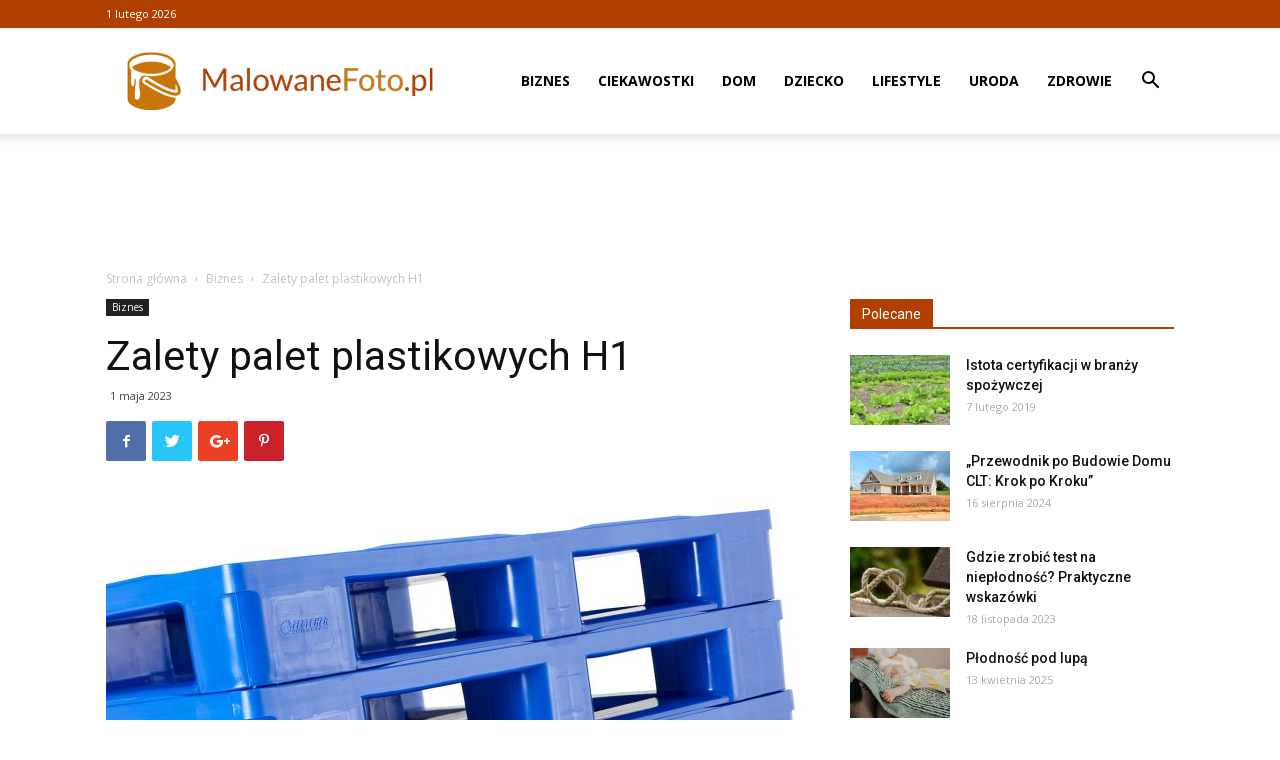

--- FILE ---
content_type: text/html; charset=UTF-8
request_url: https://www.malowanefoto.pl/zalety-palet-plastikowych-h1/
body_size: 20856
content:
<!doctype html >
<!--[if IE 8]>    <html class="ie8" lang="en"> <![endif]-->
<!--[if IE 9]>    <html class="ie9" lang="en"> <![endif]-->
<!--[if gt IE 8]><!--> <html lang="pl-PL"> <!--<![endif]-->
<head>
    <title>Zalety palet plastikowych H1 - MalowaneFoto.pl</title>
    <meta charset="UTF-8" />
    <meta name="viewport" content="width=device-width, initial-scale=1.0">
    <link rel="pingback" href="https://www.malowanefoto.pl/xmlrpc.php" />
    <meta name='robots' content='index, follow, max-image-preview:large, max-snippet:-1, max-video-preview:-1' />
<meta property="og:image" content="https://www.malowanefoto.pl/wp-content/uploads/2023/06/schoeller-palety-2.jpg" /><link rel="icon" type="image/png" href="https://www.malowanefoto.pl/wp-content/uploads/2018/03/icon.png">
	<!-- This site is optimized with the Yoast SEO plugin v21.2 - https://yoast.com/wordpress/plugins/seo/ -->
	<link rel="canonical" href="https://www.malowanefoto.pl/zalety-palet-plastikowych-h1/" />
	<meta name="twitter:label1" content="Napisane przez" />
	<meta name="twitter:data1" content="Redakcja" />
	<meta name="twitter:label2" content="Szacowany czas czytania" />
	<meta name="twitter:data2" content="2 minuty" />
	<script type="application/ld+json" class="yoast-schema-graph">{"@context":"https://schema.org","@graph":[{"@type":"WebPage","@id":"https://www.malowanefoto.pl/zalety-palet-plastikowych-h1/","url":"https://www.malowanefoto.pl/zalety-palet-plastikowych-h1/","name":"Zalety palet plastikowych H1 - MalowaneFoto.pl","isPartOf":{"@id":"https://www.malowanefoto.pl/#website"},"primaryImageOfPage":{"@id":"https://www.malowanefoto.pl/zalety-palet-plastikowych-h1/#primaryimage"},"image":{"@id":"https://www.malowanefoto.pl/zalety-palet-plastikowych-h1/#primaryimage"},"thumbnailUrl":"https://www.malowanefoto.pl/wp-content/uploads/2023/06/schoeller-palety-2.jpg","datePublished":"2023-05-01T13:34:43+00:00","dateModified":"2023-05-01T13:34:43+00:00","author":{"@id":"https://www.malowanefoto.pl/#/schema/person/503ffea9327b1e5fb37b2fcb37392e8e"},"breadcrumb":{"@id":"https://www.malowanefoto.pl/zalety-palet-plastikowych-h1/#breadcrumb"},"inLanguage":"pl-PL","potentialAction":[{"@type":"ReadAction","target":["https://www.malowanefoto.pl/zalety-palet-plastikowych-h1/"]}]},{"@type":"ImageObject","inLanguage":"pl-PL","@id":"https://www.malowanefoto.pl/zalety-palet-plastikowych-h1/#primaryimage","url":"https://www.malowanefoto.pl/wp-content/uploads/2023/06/schoeller-palety-2.jpg","contentUrl":"https://www.malowanefoto.pl/wp-content/uploads/2023/06/schoeller-palety-2.jpg","width":1500,"height":1001,"caption":"schoeller - palety (2).jpg"},{"@type":"BreadcrumbList","@id":"https://www.malowanefoto.pl/zalety-palet-plastikowych-h1/#breadcrumb","itemListElement":[{"@type":"ListItem","position":1,"name":"Strona główna","item":"https://www.malowanefoto.pl/"},{"@type":"ListItem","position":2,"name":"Zalety palet plastikowych H1"}]},{"@type":"WebSite","@id":"https://www.malowanefoto.pl/#website","url":"https://www.malowanefoto.pl/","name":"MalowaneFoto.pl","description":"","potentialAction":[{"@type":"SearchAction","target":{"@type":"EntryPoint","urlTemplate":"https://www.malowanefoto.pl/?s={search_term_string}"},"query-input":"required name=search_term_string"}],"inLanguage":"pl-PL"},{"@type":"Person","@id":"https://www.malowanefoto.pl/#/schema/person/503ffea9327b1e5fb37b2fcb37392e8e","name":"Redakcja","url":"https://www.malowanefoto.pl/author/redakcja/"}]}</script>
	<!-- / Yoast SEO plugin. -->


<link rel='dns-prefetch' href='//fonts.googleapis.com' />
<link rel="alternate" type="application/rss+xml" title="MalowaneFoto.pl &raquo; Kanał z wpisami" href="https://www.malowanefoto.pl/feed/" />
<link rel="alternate" type="application/rss+xml" title="MalowaneFoto.pl &raquo; Kanał z komentarzami" href="https://www.malowanefoto.pl/comments/feed/" />
<link rel="alternate" type="application/rss+xml" title="MalowaneFoto.pl &raquo; Zalety palet plastikowych H1 Kanał z komentarzami" href="https://www.malowanefoto.pl/zalety-palet-plastikowych-h1/feed/" />
<script type="text/javascript">
window._wpemojiSettings = {"baseUrl":"https:\/\/s.w.org\/images\/core\/emoji\/14.0.0\/72x72\/","ext":".png","svgUrl":"https:\/\/s.w.org\/images\/core\/emoji\/14.0.0\/svg\/","svgExt":".svg","source":{"concatemoji":"https:\/\/www.malowanefoto.pl\/wp-includes\/js\/wp-emoji-release.min.js?ver=6.3.1"}};
/*! This file is auto-generated */
!function(i,n){var o,s,e;function c(e){try{var t={supportTests:e,timestamp:(new Date).valueOf()};sessionStorage.setItem(o,JSON.stringify(t))}catch(e){}}function p(e,t,n){e.clearRect(0,0,e.canvas.width,e.canvas.height),e.fillText(t,0,0);var t=new Uint32Array(e.getImageData(0,0,e.canvas.width,e.canvas.height).data),r=(e.clearRect(0,0,e.canvas.width,e.canvas.height),e.fillText(n,0,0),new Uint32Array(e.getImageData(0,0,e.canvas.width,e.canvas.height).data));return t.every(function(e,t){return e===r[t]})}function u(e,t,n){switch(t){case"flag":return n(e,"\ud83c\udff3\ufe0f\u200d\u26a7\ufe0f","\ud83c\udff3\ufe0f\u200b\u26a7\ufe0f")?!1:!n(e,"\ud83c\uddfa\ud83c\uddf3","\ud83c\uddfa\u200b\ud83c\uddf3")&&!n(e,"\ud83c\udff4\udb40\udc67\udb40\udc62\udb40\udc65\udb40\udc6e\udb40\udc67\udb40\udc7f","\ud83c\udff4\u200b\udb40\udc67\u200b\udb40\udc62\u200b\udb40\udc65\u200b\udb40\udc6e\u200b\udb40\udc67\u200b\udb40\udc7f");case"emoji":return!n(e,"\ud83e\udef1\ud83c\udffb\u200d\ud83e\udef2\ud83c\udfff","\ud83e\udef1\ud83c\udffb\u200b\ud83e\udef2\ud83c\udfff")}return!1}function f(e,t,n){var r="undefined"!=typeof WorkerGlobalScope&&self instanceof WorkerGlobalScope?new OffscreenCanvas(300,150):i.createElement("canvas"),a=r.getContext("2d",{willReadFrequently:!0}),o=(a.textBaseline="top",a.font="600 32px Arial",{});return e.forEach(function(e){o[e]=t(a,e,n)}),o}function t(e){var t=i.createElement("script");t.src=e,t.defer=!0,i.head.appendChild(t)}"undefined"!=typeof Promise&&(o="wpEmojiSettingsSupports",s=["flag","emoji"],n.supports={everything:!0,everythingExceptFlag:!0},e=new Promise(function(e){i.addEventListener("DOMContentLoaded",e,{once:!0})}),new Promise(function(t){var n=function(){try{var e=JSON.parse(sessionStorage.getItem(o));if("object"==typeof e&&"number"==typeof e.timestamp&&(new Date).valueOf()<e.timestamp+604800&&"object"==typeof e.supportTests)return e.supportTests}catch(e){}return null}();if(!n){if("undefined"!=typeof Worker&&"undefined"!=typeof OffscreenCanvas&&"undefined"!=typeof URL&&URL.createObjectURL&&"undefined"!=typeof Blob)try{var e="postMessage("+f.toString()+"("+[JSON.stringify(s),u.toString(),p.toString()].join(",")+"));",r=new Blob([e],{type:"text/javascript"}),a=new Worker(URL.createObjectURL(r),{name:"wpTestEmojiSupports"});return void(a.onmessage=function(e){c(n=e.data),a.terminate(),t(n)})}catch(e){}c(n=f(s,u,p))}t(n)}).then(function(e){for(var t in e)n.supports[t]=e[t],n.supports.everything=n.supports.everything&&n.supports[t],"flag"!==t&&(n.supports.everythingExceptFlag=n.supports.everythingExceptFlag&&n.supports[t]);n.supports.everythingExceptFlag=n.supports.everythingExceptFlag&&!n.supports.flag,n.DOMReady=!1,n.readyCallback=function(){n.DOMReady=!0}}).then(function(){return e}).then(function(){var e;n.supports.everything||(n.readyCallback(),(e=n.source||{}).concatemoji?t(e.concatemoji):e.wpemoji&&e.twemoji&&(t(e.twemoji),t(e.wpemoji)))}))}((window,document),window._wpemojiSettings);
</script>
<style type="text/css">
img.wp-smiley,
img.emoji {
	display: inline !important;
	border: none !important;
	box-shadow: none !important;
	height: 1em !important;
	width: 1em !important;
	margin: 0 0.07em !important;
	vertical-align: -0.1em !important;
	background: none !important;
	padding: 0 !important;
}
</style>
	<link rel='stylesheet' id='wp-block-library-css' href='https://www.malowanefoto.pl/wp-includes/css/dist/block-library/style.min.css?ver=6.3.1' type='text/css' media='all' />
<style id='classic-theme-styles-inline-css' type='text/css'>
/*! This file is auto-generated */
.wp-block-button__link{color:#fff;background-color:#32373c;border-radius:9999px;box-shadow:none;text-decoration:none;padding:calc(.667em + 2px) calc(1.333em + 2px);font-size:1.125em}.wp-block-file__button{background:#32373c;color:#fff;text-decoration:none}
</style>
<style id='global-styles-inline-css' type='text/css'>
body{--wp--preset--color--black: #000000;--wp--preset--color--cyan-bluish-gray: #abb8c3;--wp--preset--color--white: #ffffff;--wp--preset--color--pale-pink: #f78da7;--wp--preset--color--vivid-red: #cf2e2e;--wp--preset--color--luminous-vivid-orange: #ff6900;--wp--preset--color--luminous-vivid-amber: #fcb900;--wp--preset--color--light-green-cyan: #7bdcb5;--wp--preset--color--vivid-green-cyan: #00d084;--wp--preset--color--pale-cyan-blue: #8ed1fc;--wp--preset--color--vivid-cyan-blue: #0693e3;--wp--preset--color--vivid-purple: #9b51e0;--wp--preset--gradient--vivid-cyan-blue-to-vivid-purple: linear-gradient(135deg,rgba(6,147,227,1) 0%,rgb(155,81,224) 100%);--wp--preset--gradient--light-green-cyan-to-vivid-green-cyan: linear-gradient(135deg,rgb(122,220,180) 0%,rgb(0,208,130) 100%);--wp--preset--gradient--luminous-vivid-amber-to-luminous-vivid-orange: linear-gradient(135deg,rgba(252,185,0,1) 0%,rgba(255,105,0,1) 100%);--wp--preset--gradient--luminous-vivid-orange-to-vivid-red: linear-gradient(135deg,rgba(255,105,0,1) 0%,rgb(207,46,46) 100%);--wp--preset--gradient--very-light-gray-to-cyan-bluish-gray: linear-gradient(135deg,rgb(238,238,238) 0%,rgb(169,184,195) 100%);--wp--preset--gradient--cool-to-warm-spectrum: linear-gradient(135deg,rgb(74,234,220) 0%,rgb(151,120,209) 20%,rgb(207,42,186) 40%,rgb(238,44,130) 60%,rgb(251,105,98) 80%,rgb(254,248,76) 100%);--wp--preset--gradient--blush-light-purple: linear-gradient(135deg,rgb(255,206,236) 0%,rgb(152,150,240) 100%);--wp--preset--gradient--blush-bordeaux: linear-gradient(135deg,rgb(254,205,165) 0%,rgb(254,45,45) 50%,rgb(107,0,62) 100%);--wp--preset--gradient--luminous-dusk: linear-gradient(135deg,rgb(255,203,112) 0%,rgb(199,81,192) 50%,rgb(65,88,208) 100%);--wp--preset--gradient--pale-ocean: linear-gradient(135deg,rgb(255,245,203) 0%,rgb(182,227,212) 50%,rgb(51,167,181) 100%);--wp--preset--gradient--electric-grass: linear-gradient(135deg,rgb(202,248,128) 0%,rgb(113,206,126) 100%);--wp--preset--gradient--midnight: linear-gradient(135deg,rgb(2,3,129) 0%,rgb(40,116,252) 100%);--wp--preset--font-size--small: 13px;--wp--preset--font-size--medium: 20px;--wp--preset--font-size--large: 36px;--wp--preset--font-size--x-large: 42px;--wp--preset--spacing--20: 0.44rem;--wp--preset--spacing--30: 0.67rem;--wp--preset--spacing--40: 1rem;--wp--preset--spacing--50: 1.5rem;--wp--preset--spacing--60: 2.25rem;--wp--preset--spacing--70: 3.38rem;--wp--preset--spacing--80: 5.06rem;--wp--preset--shadow--natural: 6px 6px 9px rgba(0, 0, 0, 0.2);--wp--preset--shadow--deep: 12px 12px 50px rgba(0, 0, 0, 0.4);--wp--preset--shadow--sharp: 6px 6px 0px rgba(0, 0, 0, 0.2);--wp--preset--shadow--outlined: 6px 6px 0px -3px rgba(255, 255, 255, 1), 6px 6px rgba(0, 0, 0, 1);--wp--preset--shadow--crisp: 6px 6px 0px rgba(0, 0, 0, 1);}:where(.is-layout-flex){gap: 0.5em;}:where(.is-layout-grid){gap: 0.5em;}body .is-layout-flow > .alignleft{float: left;margin-inline-start: 0;margin-inline-end: 2em;}body .is-layout-flow > .alignright{float: right;margin-inline-start: 2em;margin-inline-end: 0;}body .is-layout-flow > .aligncenter{margin-left: auto !important;margin-right: auto !important;}body .is-layout-constrained > .alignleft{float: left;margin-inline-start: 0;margin-inline-end: 2em;}body .is-layout-constrained > .alignright{float: right;margin-inline-start: 2em;margin-inline-end: 0;}body .is-layout-constrained > .aligncenter{margin-left: auto !important;margin-right: auto !important;}body .is-layout-constrained > :where(:not(.alignleft):not(.alignright):not(.alignfull)){max-width: var(--wp--style--global--content-size);margin-left: auto !important;margin-right: auto !important;}body .is-layout-constrained > .alignwide{max-width: var(--wp--style--global--wide-size);}body .is-layout-flex{display: flex;}body .is-layout-flex{flex-wrap: wrap;align-items: center;}body .is-layout-flex > *{margin: 0;}body .is-layout-grid{display: grid;}body .is-layout-grid > *{margin: 0;}:where(.wp-block-columns.is-layout-flex){gap: 2em;}:where(.wp-block-columns.is-layout-grid){gap: 2em;}:where(.wp-block-post-template.is-layout-flex){gap: 1.25em;}:where(.wp-block-post-template.is-layout-grid){gap: 1.25em;}.has-black-color{color: var(--wp--preset--color--black) !important;}.has-cyan-bluish-gray-color{color: var(--wp--preset--color--cyan-bluish-gray) !important;}.has-white-color{color: var(--wp--preset--color--white) !important;}.has-pale-pink-color{color: var(--wp--preset--color--pale-pink) !important;}.has-vivid-red-color{color: var(--wp--preset--color--vivid-red) !important;}.has-luminous-vivid-orange-color{color: var(--wp--preset--color--luminous-vivid-orange) !important;}.has-luminous-vivid-amber-color{color: var(--wp--preset--color--luminous-vivid-amber) !important;}.has-light-green-cyan-color{color: var(--wp--preset--color--light-green-cyan) !important;}.has-vivid-green-cyan-color{color: var(--wp--preset--color--vivid-green-cyan) !important;}.has-pale-cyan-blue-color{color: var(--wp--preset--color--pale-cyan-blue) !important;}.has-vivid-cyan-blue-color{color: var(--wp--preset--color--vivid-cyan-blue) !important;}.has-vivid-purple-color{color: var(--wp--preset--color--vivid-purple) !important;}.has-black-background-color{background-color: var(--wp--preset--color--black) !important;}.has-cyan-bluish-gray-background-color{background-color: var(--wp--preset--color--cyan-bluish-gray) !important;}.has-white-background-color{background-color: var(--wp--preset--color--white) !important;}.has-pale-pink-background-color{background-color: var(--wp--preset--color--pale-pink) !important;}.has-vivid-red-background-color{background-color: var(--wp--preset--color--vivid-red) !important;}.has-luminous-vivid-orange-background-color{background-color: var(--wp--preset--color--luminous-vivid-orange) !important;}.has-luminous-vivid-amber-background-color{background-color: var(--wp--preset--color--luminous-vivid-amber) !important;}.has-light-green-cyan-background-color{background-color: var(--wp--preset--color--light-green-cyan) !important;}.has-vivid-green-cyan-background-color{background-color: var(--wp--preset--color--vivid-green-cyan) !important;}.has-pale-cyan-blue-background-color{background-color: var(--wp--preset--color--pale-cyan-blue) !important;}.has-vivid-cyan-blue-background-color{background-color: var(--wp--preset--color--vivid-cyan-blue) !important;}.has-vivid-purple-background-color{background-color: var(--wp--preset--color--vivid-purple) !important;}.has-black-border-color{border-color: var(--wp--preset--color--black) !important;}.has-cyan-bluish-gray-border-color{border-color: var(--wp--preset--color--cyan-bluish-gray) !important;}.has-white-border-color{border-color: var(--wp--preset--color--white) !important;}.has-pale-pink-border-color{border-color: var(--wp--preset--color--pale-pink) !important;}.has-vivid-red-border-color{border-color: var(--wp--preset--color--vivid-red) !important;}.has-luminous-vivid-orange-border-color{border-color: var(--wp--preset--color--luminous-vivid-orange) !important;}.has-luminous-vivid-amber-border-color{border-color: var(--wp--preset--color--luminous-vivid-amber) !important;}.has-light-green-cyan-border-color{border-color: var(--wp--preset--color--light-green-cyan) !important;}.has-vivid-green-cyan-border-color{border-color: var(--wp--preset--color--vivid-green-cyan) !important;}.has-pale-cyan-blue-border-color{border-color: var(--wp--preset--color--pale-cyan-blue) !important;}.has-vivid-cyan-blue-border-color{border-color: var(--wp--preset--color--vivid-cyan-blue) !important;}.has-vivid-purple-border-color{border-color: var(--wp--preset--color--vivid-purple) !important;}.has-vivid-cyan-blue-to-vivid-purple-gradient-background{background: var(--wp--preset--gradient--vivid-cyan-blue-to-vivid-purple) !important;}.has-light-green-cyan-to-vivid-green-cyan-gradient-background{background: var(--wp--preset--gradient--light-green-cyan-to-vivid-green-cyan) !important;}.has-luminous-vivid-amber-to-luminous-vivid-orange-gradient-background{background: var(--wp--preset--gradient--luminous-vivid-amber-to-luminous-vivid-orange) !important;}.has-luminous-vivid-orange-to-vivid-red-gradient-background{background: var(--wp--preset--gradient--luminous-vivid-orange-to-vivid-red) !important;}.has-very-light-gray-to-cyan-bluish-gray-gradient-background{background: var(--wp--preset--gradient--very-light-gray-to-cyan-bluish-gray) !important;}.has-cool-to-warm-spectrum-gradient-background{background: var(--wp--preset--gradient--cool-to-warm-spectrum) !important;}.has-blush-light-purple-gradient-background{background: var(--wp--preset--gradient--blush-light-purple) !important;}.has-blush-bordeaux-gradient-background{background: var(--wp--preset--gradient--blush-bordeaux) !important;}.has-luminous-dusk-gradient-background{background: var(--wp--preset--gradient--luminous-dusk) !important;}.has-pale-ocean-gradient-background{background: var(--wp--preset--gradient--pale-ocean) !important;}.has-electric-grass-gradient-background{background: var(--wp--preset--gradient--electric-grass) !important;}.has-midnight-gradient-background{background: var(--wp--preset--gradient--midnight) !important;}.has-small-font-size{font-size: var(--wp--preset--font-size--small) !important;}.has-medium-font-size{font-size: var(--wp--preset--font-size--medium) !important;}.has-large-font-size{font-size: var(--wp--preset--font-size--large) !important;}.has-x-large-font-size{font-size: var(--wp--preset--font-size--x-large) !important;}
.wp-block-navigation a:where(:not(.wp-element-button)){color: inherit;}
:where(.wp-block-post-template.is-layout-flex){gap: 1.25em;}:where(.wp-block-post-template.is-layout-grid){gap: 1.25em;}
:where(.wp-block-columns.is-layout-flex){gap: 2em;}:where(.wp-block-columns.is-layout-grid){gap: 2em;}
.wp-block-pullquote{font-size: 1.5em;line-height: 1.6;}
</style>
<link rel='stylesheet' id='google-fonts-style-css' href='https://fonts.googleapis.com/css?family=Open+Sans%3A300italic%2C400%2C400italic%2C600%2C600italic%2C700%7CRoboto%3A300%2C400%2C400italic%2C500%2C500italic%2C700%2C900&#038;ver=8.7.2' type='text/css' media='all' />
<link rel='stylesheet' id='td-theme-css' href='https://www.malowanefoto.pl/wp-content/themes/Newspaper/style.css?ver=8.7.2' type='text/css' media='all' />
<script type='text/javascript' src='https://www.malowanefoto.pl/wp-includes/js/jquery/jquery.min.js?ver=3.7.0' id='jquery-core-js'></script>
<script type='text/javascript' src='https://www.malowanefoto.pl/wp-includes/js/jquery/jquery-migrate.min.js?ver=3.4.1' id='jquery-migrate-js'></script>
<link rel="https://api.w.org/" href="https://www.malowanefoto.pl/wp-json/" /><link rel="alternate" type="application/json" href="https://www.malowanefoto.pl/wp-json/wp/v2/posts/1080" /><link rel="EditURI" type="application/rsd+xml" title="RSD" href="https://www.malowanefoto.pl/xmlrpc.php?rsd" />
<meta name="generator" content="WordPress 6.3.1" />
<link rel='shortlink' href='https://www.malowanefoto.pl/?p=1080' />
<link rel="alternate" type="application/json+oembed" href="https://www.malowanefoto.pl/wp-json/oembed/1.0/embed?url=https%3A%2F%2Fwww.malowanefoto.pl%2Fzalety-palet-plastikowych-h1%2F" />
<link rel="alternate" type="text/xml+oembed" href="https://www.malowanefoto.pl/wp-json/oembed/1.0/embed?url=https%3A%2F%2Fwww.malowanefoto.pl%2Fzalety-palet-plastikowych-h1%2F&#038;format=xml" />
<!--[if lt IE 9]><script src="https://html5shim.googlecode.com/svn/trunk/html5.js"></script><![endif]-->
    <link rel="amphtml" href="https://www.malowanefoto.pl/zalety-palet-plastikowych-h1/amp/">
<!-- JS generated by theme -->

<script>
    
    

	    var tdBlocksArray = []; //here we store all the items for the current page

	    //td_block class - each ajax block uses a object of this class for requests
	    function tdBlock() {
		    this.id = '';
		    this.block_type = 1; //block type id (1-234 etc)
		    this.atts = '';
		    this.td_column_number = '';
		    this.td_current_page = 1; //
		    this.post_count = 0; //from wp
		    this.found_posts = 0; //from wp
		    this.max_num_pages = 0; //from wp
		    this.td_filter_value = ''; //current live filter value
		    this.is_ajax_running = false;
		    this.td_user_action = ''; // load more or infinite loader (used by the animation)
		    this.header_color = '';
		    this.ajax_pagination_infinite_stop = ''; //show load more at page x
	    }


        // td_js_generator - mini detector
        (function(){
            var htmlTag = document.getElementsByTagName("html")[0];

	        if ( navigator.userAgent.indexOf("MSIE 10.0") > -1 ) {
                htmlTag.className += ' ie10';
            }

            if ( !!navigator.userAgent.match(/Trident.*rv\:11\./) ) {
                htmlTag.className += ' ie11';
            }

	        if ( navigator.userAgent.indexOf("Edge") > -1 ) {
                htmlTag.className += ' ieEdge';
            }

            if ( /(iPad|iPhone|iPod)/g.test(navigator.userAgent) ) {
                htmlTag.className += ' td-md-is-ios';
            }

            var user_agent = navigator.userAgent.toLowerCase();
            if ( user_agent.indexOf("android") > -1 ) {
                htmlTag.className += ' td-md-is-android';
            }

            if ( -1 !== navigator.userAgent.indexOf('Mac OS X')  ) {
                htmlTag.className += ' td-md-is-os-x';
            }

            if ( /chrom(e|ium)/.test(navigator.userAgent.toLowerCase()) ) {
               htmlTag.className += ' td-md-is-chrome';
            }

            if ( -1 !== navigator.userAgent.indexOf('Firefox') ) {
                htmlTag.className += ' td-md-is-firefox';
            }

            if ( -1 !== navigator.userAgent.indexOf('Safari') && -1 === navigator.userAgent.indexOf('Chrome') ) {
                htmlTag.className += ' td-md-is-safari';
            }

            if( -1 !== navigator.userAgent.indexOf('IEMobile') ){
                htmlTag.className += ' td-md-is-iemobile';
            }

        })();




        var tdLocalCache = {};

        ( function () {
            "use strict";

            tdLocalCache = {
                data: {},
                remove: function (resource_id) {
                    delete tdLocalCache.data[resource_id];
                },
                exist: function (resource_id) {
                    return tdLocalCache.data.hasOwnProperty(resource_id) && tdLocalCache.data[resource_id] !== null;
                },
                get: function (resource_id) {
                    return tdLocalCache.data[resource_id];
                },
                set: function (resource_id, cachedData) {
                    tdLocalCache.remove(resource_id);
                    tdLocalCache.data[resource_id] = cachedData;
                }
            };
        })();

    
    
var td_viewport_interval_list=[{"limitBottom":767,"sidebarWidth":228},{"limitBottom":1018,"sidebarWidth":300},{"limitBottom":1140,"sidebarWidth":324}];
var td_ajax_url="https:\/\/www.malowanefoto.pl\/wp-admin\/admin-ajax.php?td_theme_name=Newspaper&v=8.7.2";
var td_get_template_directory_uri="https:\/\/www.malowanefoto.pl\/wp-content\/themes\/Newspaper";
var tds_snap_menu="snap";
var tds_logo_on_sticky="show_header_logo";
var tds_header_style="7";
var td_please_wait="Prosz\u0119 czeka\u0107 ...";
var td_email_user_pass_incorrect="U\u017cytkownik lub has\u0142o niepoprawne!";
var td_email_user_incorrect="E-mail lub nazwa u\u017cytkownika jest niepoprawna!";
var td_email_incorrect="E-mail niepoprawny!";
var tds_more_articles_on_post_enable="";
var tds_more_articles_on_post_time_to_wait="";
var tds_more_articles_on_post_pages_distance_from_top=0;
var tds_theme_color_site_wide="#c8750a";
var tds_smart_sidebar="enabled";
var tdThemeName="Newspaper";
var td_magnific_popup_translation_tPrev="Poprzedni (Strza\u0142ka w lewo)";
var td_magnific_popup_translation_tNext="Nast\u0119pny (Strza\u0142ka w prawo)";
var td_magnific_popup_translation_tCounter="%curr% z %total%";
var td_magnific_popup_translation_ajax_tError="Zawarto\u015b\u0107 z %url% nie mo\u017ce by\u0107 za\u0142adowana.";
var td_magnific_popup_translation_image_tError="Obraz #%curr% nie mo\u017ce by\u0107 za\u0142adowany.";
var tdDateNamesI18n={"month_names":["stycze\u0144","luty","marzec","kwiecie\u0144","maj","czerwiec","lipiec","sierpie\u0144","wrzesie\u0144","pa\u017adziernik","listopad","grudzie\u0144"],"month_names_short":["sty","lut","mar","kwi","maj","cze","lip","sie","wrz","pa\u017a","lis","gru"],"day_names":["niedziela","poniedzia\u0142ek","wtorek","\u015broda","czwartek","pi\u0105tek","sobota"],"day_names_short":["niedz.","pon.","wt.","\u015br.","czw.","pt.","sob."]};
var td_ad_background_click_link="";
var td_ad_background_click_target="";
</script>


<!-- Header style compiled by theme -->

<style>
    
.td-header-wrap .black-menu .sf-menu > .current-menu-item > a,
    .td-header-wrap .black-menu .sf-menu > .current-menu-ancestor > a,
    .td-header-wrap .black-menu .sf-menu > .current-category-ancestor > a,
    .td-header-wrap .black-menu .sf-menu > li > a:hover,
    .td-header-wrap .black-menu .sf-menu > .sfHover > a,
    .td-header-style-12 .td-header-menu-wrap-full,
    .sf-menu > .current-menu-item > a:after,
    .sf-menu > .current-menu-ancestor > a:after,
    .sf-menu > .current-category-ancestor > a:after,
    .sf-menu > li:hover > a:after,
    .sf-menu > .sfHover > a:after,
    .td-header-style-12 .td-affix,
    .header-search-wrap .td-drop-down-search:after,
    .header-search-wrap .td-drop-down-search .btn:hover,
    input[type=submit]:hover,
    .td-read-more a,
    .td-post-category:hover,
    .td-grid-style-1.td-hover-1 .td-big-grid-post:hover .td-post-category,
    .td-grid-style-5.td-hover-1 .td-big-grid-post:hover .td-post-category,
    .td_top_authors .td-active .td-author-post-count,
    .td_top_authors .td-active .td-author-comments-count,
    .td_top_authors .td_mod_wrap:hover .td-author-post-count,
    .td_top_authors .td_mod_wrap:hover .td-author-comments-count,
    .td-404-sub-sub-title a:hover,
    .td-search-form-widget .wpb_button:hover,
    .td-rating-bar-wrap div,
    .td_category_template_3 .td-current-sub-category,
    .dropcap,
    .td_wrapper_video_playlist .td_video_controls_playlist_wrapper,
    .wpb_default,
    .wpb_default:hover,
    .td-left-smart-list:hover,
    .td-right-smart-list:hover,
    .woocommerce-checkout .woocommerce input.button:hover,
    .woocommerce-page .woocommerce a.button:hover,
    .woocommerce-account div.woocommerce .button:hover,
    #bbpress-forums button:hover,
    .bbp_widget_login .button:hover,
    .td-footer-wrapper .td-post-category,
    .td-footer-wrapper .widget_product_search input[type="submit"]:hover,
    .woocommerce .product a.button:hover,
    .woocommerce .product #respond input#submit:hover,
    .woocommerce .checkout input#place_order:hover,
    .woocommerce .woocommerce.widget .button:hover,
    .single-product .product .summary .cart .button:hover,
    .woocommerce-cart .woocommerce table.cart .button:hover,
    .woocommerce-cart .woocommerce .shipping-calculator-form .button:hover,
    .td-next-prev-wrap a:hover,
    .td-load-more-wrap a:hover,
    .td-post-small-box a:hover,
    .page-nav .current,
    .page-nav:first-child > div,
    .td_category_template_8 .td-category-header .td-category a.td-current-sub-category,
    .td_category_template_4 .td-category-siblings .td-category a:hover,
    #bbpress-forums .bbp-pagination .current,
    #bbpress-forums #bbp-single-user-details #bbp-user-navigation li.current a,
    .td-theme-slider:hover .slide-meta-cat a,
    a.vc_btn-black:hover,
    .td-trending-now-wrapper:hover .td-trending-now-title,
    .td-scroll-up,
    .td-smart-list-button:hover,
    .td-weather-information:before,
    .td-weather-week:before,
    .td_block_exchange .td-exchange-header:before,
    .td_block_big_grid_9.td-grid-style-1 .td-post-category,
    .td_block_big_grid_9.td-grid-style-5 .td-post-category,
    .td-grid-style-6.td-hover-1 .td-module-thumb:after,
    .td-pulldown-syle-2 .td-subcat-dropdown ul:after,
    .td_block_template_9 .td-block-title:after,
    .td_block_template_15 .td-block-title:before,
    div.wpforms-container .wpforms-form div.wpforms-submit-container button[type=submit] {
        background-color: #c8750a;
    }

    .global-block-template-4 .td-related-title .td-cur-simple-item:before {
        border-color: #c8750a transparent transparent transparent !important;
    }

    .woocommerce .woocommerce-message .button:hover,
    .woocommerce .woocommerce-error .button:hover,
    .woocommerce .woocommerce-info .button:hover,
    .global-block-template-4 .td-related-title .td-cur-simple-item,
    .global-block-template-3 .td-related-title .td-cur-simple-item,
    .global-block-template-9 .td-related-title:after {
        background-color: #c8750a !important;
    }

    .woocommerce .product .onsale,
    .woocommerce.widget .ui-slider .ui-slider-handle {
        background: none #c8750a;
    }

    .woocommerce.widget.widget_layered_nav_filters ul li a {
        background: none repeat scroll 0 0 #c8750a !important;
    }

    a,
    cite a:hover,
    .td_mega_menu_sub_cats .cur-sub-cat,
    .td-mega-span h3 a:hover,
    .td_mod_mega_menu:hover .entry-title a,
    .header-search-wrap .result-msg a:hover,
    .td-header-top-menu .td-drop-down-search .td_module_wrap:hover .entry-title a,
    .td-header-top-menu .td-icon-search:hover,
    .td-header-wrap .result-msg a:hover,
    .top-header-menu li a:hover,
    .top-header-menu .current-menu-item > a,
    .top-header-menu .current-menu-ancestor > a,
    .top-header-menu .current-category-ancestor > a,
    .td-social-icon-wrap > a:hover,
    .td-header-sp-top-widget .td-social-icon-wrap a:hover,
    .td-page-content blockquote p,
    .td-post-content blockquote p,
    .mce-content-body blockquote p,
    .comment-content blockquote p,
    .wpb_text_column blockquote p,
    .td_block_text_with_title blockquote p,
    .td_module_wrap:hover .entry-title a,
    .td-subcat-filter .td-subcat-list a:hover,
    .td-subcat-filter .td-subcat-dropdown a:hover,
    .td_quote_on_blocks,
    .dropcap2,
    .dropcap3,
    .td_top_authors .td-active .td-authors-name a,
    .td_top_authors .td_mod_wrap:hover .td-authors-name a,
    .td-post-next-prev-content a:hover,
    .author-box-wrap .td-author-social a:hover,
    .td-author-name a:hover,
    .td-author-url a:hover,
    .td_mod_related_posts:hover h3 > a,
    .td-post-template-11 .td-related-title .td-related-left:hover,
    .td-post-template-11 .td-related-title .td-related-right:hover,
    .td-post-template-11 .td-related-title .td-cur-simple-item,
    .td-post-template-11 .td_block_related_posts .td-next-prev-wrap a:hover,
    .comment-reply-link:hover,
    .logged-in-as a:hover,
    #cancel-comment-reply-link:hover,
    .td-search-query,
    .td-category-header .td-pulldown-category-filter-link:hover,
    .td-category-siblings .td-subcat-dropdown a:hover,
    .td-category-siblings .td-subcat-dropdown a.td-current-sub-category,
    .widget a:hover,
    .td_wp_recentcomments a:hover,
    .archive .widget_archive .current,
    .archive .widget_archive .current a,
    .widget_calendar tfoot a:hover,
    .woocommerce a.added_to_cart:hover,
    .woocommerce-account .woocommerce-MyAccount-navigation a:hover,
    #bbpress-forums li.bbp-header .bbp-reply-content span a:hover,
    #bbpress-forums .bbp-forum-freshness a:hover,
    #bbpress-forums .bbp-topic-freshness a:hover,
    #bbpress-forums .bbp-forums-list li a:hover,
    #bbpress-forums .bbp-forum-title:hover,
    #bbpress-forums .bbp-topic-permalink:hover,
    #bbpress-forums .bbp-topic-started-by a:hover,
    #bbpress-forums .bbp-topic-started-in a:hover,
    #bbpress-forums .bbp-body .super-sticky li.bbp-topic-title .bbp-topic-permalink,
    #bbpress-forums .bbp-body .sticky li.bbp-topic-title .bbp-topic-permalink,
    .widget_display_replies .bbp-author-name,
    .widget_display_topics .bbp-author-name,
    .footer-text-wrap .footer-email-wrap a,
    .td-subfooter-menu li a:hover,
    .footer-social-wrap a:hover,
    a.vc_btn-black:hover,
    .td-smart-list-dropdown-wrap .td-smart-list-button:hover,
    .td_module_17 .td-read-more a:hover,
    .td_module_18 .td-read-more a:hover,
    .td_module_19 .td-post-author-name a:hover,
    .td-instagram-user a,
    .td-pulldown-syle-2 .td-subcat-dropdown:hover .td-subcat-more span,
    .td-pulldown-syle-2 .td-subcat-dropdown:hover .td-subcat-more i,
    .td-pulldown-syle-3 .td-subcat-dropdown:hover .td-subcat-more span,
    .td-pulldown-syle-3 .td-subcat-dropdown:hover .td-subcat-more i,
    .td-block-title-wrap .td-wrapper-pulldown-filter .td-pulldown-filter-display-option:hover,
    .td-block-title-wrap .td-wrapper-pulldown-filter .td-pulldown-filter-display-option:hover i,
    .td-block-title-wrap .td-wrapper-pulldown-filter .td-pulldown-filter-link:hover,
    .td-block-title-wrap .td-wrapper-pulldown-filter .td-pulldown-filter-item .td-cur-simple-item,
    .global-block-template-2 .td-related-title .td-cur-simple-item,
    .global-block-template-5 .td-related-title .td-cur-simple-item,
    .global-block-template-6 .td-related-title .td-cur-simple-item,
    .global-block-template-7 .td-related-title .td-cur-simple-item,
    .global-block-template-8 .td-related-title .td-cur-simple-item,
    .global-block-template-9 .td-related-title .td-cur-simple-item,
    .global-block-template-10 .td-related-title .td-cur-simple-item,
    .global-block-template-11 .td-related-title .td-cur-simple-item,
    .global-block-template-12 .td-related-title .td-cur-simple-item,
    .global-block-template-13 .td-related-title .td-cur-simple-item,
    .global-block-template-14 .td-related-title .td-cur-simple-item,
    .global-block-template-15 .td-related-title .td-cur-simple-item,
    .global-block-template-16 .td-related-title .td-cur-simple-item,
    .global-block-template-17 .td-related-title .td-cur-simple-item,
    .td-theme-wrap .sf-menu ul .td-menu-item > a:hover,
    .td-theme-wrap .sf-menu ul .sfHover > a,
    .td-theme-wrap .sf-menu ul .current-menu-ancestor > a,
    .td-theme-wrap .sf-menu ul .current-category-ancestor > a,
    .td-theme-wrap .sf-menu ul .current-menu-item > a,
    .td_outlined_btn {
        color: #c8750a;
    }

    a.vc_btn-black.vc_btn_square_outlined:hover,
    a.vc_btn-black.vc_btn_outlined:hover,
    .td-mega-menu-page .wpb_content_element ul li a:hover,
    .td-theme-wrap .td-aj-search-results .td_module_wrap:hover .entry-title a,
    .td-theme-wrap .header-search-wrap .result-msg a:hover {
        color: #c8750a !important;
    }

    .td-next-prev-wrap a:hover,
    .td-load-more-wrap a:hover,
    .td-post-small-box a:hover,
    .page-nav .current,
    .page-nav:first-child > div,
    .td_category_template_8 .td-category-header .td-category a.td-current-sub-category,
    .td_category_template_4 .td-category-siblings .td-category a:hover,
    #bbpress-forums .bbp-pagination .current,
    .post .td_quote_box,
    .page .td_quote_box,
    a.vc_btn-black:hover,
    .td_block_template_5 .td-block-title > *,
    .td_outlined_btn {
        border-color: #c8750a;
    }

    .td_wrapper_video_playlist .td_video_currently_playing:after {
        border-color: #c8750a !important;
    }

    .header-search-wrap .td-drop-down-search:before {
        border-color: transparent transparent #c8750a transparent;
    }

    .block-title > span,
    .block-title > a,
    .block-title > label,
    .widgettitle,
    .widgettitle:after,
    .td-trending-now-title,
    .td-trending-now-wrapper:hover .td-trending-now-title,
    .wpb_tabs li.ui-tabs-active a,
    .wpb_tabs li:hover a,
    .vc_tta-container .vc_tta-color-grey.vc_tta-tabs-position-top.vc_tta-style-classic .vc_tta-tabs-container .vc_tta-tab.vc_active > a,
    .vc_tta-container .vc_tta-color-grey.vc_tta-tabs-position-top.vc_tta-style-classic .vc_tta-tabs-container .vc_tta-tab:hover > a,
    .td_block_template_1 .td-related-title .td-cur-simple-item,
    .woocommerce .product .products h2:not(.woocommerce-loop-product__title),
    .td-subcat-filter .td-subcat-dropdown:hover .td-subcat-more, 
    .td_3D_btn,
    .td_shadow_btn,
    .td_default_btn,
    .td_round_btn, 
    .td_outlined_btn:hover {
    	background-color: #c8750a;
    }

    .woocommerce div.product .woocommerce-tabs ul.tabs li.active {
    	background-color: #c8750a !important;
    }

    .block-title,
    .td_block_template_1 .td-related-title,
    .wpb_tabs .wpb_tabs_nav,
    .vc_tta-container .vc_tta-color-grey.vc_tta-tabs-position-top.vc_tta-style-classic .vc_tta-tabs-container,
    .woocommerce div.product .woocommerce-tabs ul.tabs:before {
        border-color: #c8750a;
    }
    .td_block_wrap .td-subcat-item a.td-cur-simple-item {
	    color: #c8750a;
	}


    
    .td-grid-style-4 .entry-title
    {
        background-color: rgba(200, 117, 10, 0.7);
    }

    
    .block-title > span,
    .block-title > span > a,
    .block-title > a,
    .block-title > label,
    .widgettitle,
    .widgettitle:after,
    .td-trending-now-title,
    .td-trending-now-wrapper:hover .td-trending-now-title,
    .wpb_tabs li.ui-tabs-active a,
    .wpb_tabs li:hover a,
    .vc_tta-container .vc_tta-color-grey.vc_tta-tabs-position-top.vc_tta-style-classic .vc_tta-tabs-container .vc_tta-tab.vc_active > a,
    .vc_tta-container .vc_tta-color-grey.vc_tta-tabs-position-top.vc_tta-style-classic .vc_tta-tabs-container .vc_tta-tab:hover > a,
    .td_block_template_1 .td-related-title .td-cur-simple-item,
    .woocommerce .product .products h2:not(.woocommerce-loop-product__title),
    .td-subcat-filter .td-subcat-dropdown:hover .td-subcat-more,
    .td-weather-information:before,
    .td-weather-week:before,
    .td_block_exchange .td-exchange-header:before,
    .td-theme-wrap .td_block_template_3 .td-block-title > *,
    .td-theme-wrap .td_block_template_4 .td-block-title > *,
    .td-theme-wrap .td_block_template_7 .td-block-title > *,
    .td-theme-wrap .td_block_template_9 .td-block-title:after,
    .td-theme-wrap .td_block_template_10 .td-block-title::before,
    .td-theme-wrap .td_block_template_11 .td-block-title::before,
    .td-theme-wrap .td_block_template_11 .td-block-title::after,
    .td-theme-wrap .td_block_template_14 .td-block-title,
    .td-theme-wrap .td_block_template_15 .td-block-title:before,
    .td-theme-wrap .td_block_template_17 .td-block-title:before {
        background-color: #b13f00;
    }

    .woocommerce div.product .woocommerce-tabs ul.tabs li.active {
    	background-color: #b13f00 !important;
    }

    .block-title,
    .td_block_template_1 .td-related-title,
    .wpb_tabs .wpb_tabs_nav,
    .vc_tta-container .vc_tta-color-grey.vc_tta-tabs-position-top.vc_tta-style-classic .vc_tta-tabs-container,
    .woocommerce div.product .woocommerce-tabs ul.tabs:before,
    .td-theme-wrap .td_block_template_5 .td-block-title > *,
    .td-theme-wrap .td_block_template_17 .td-block-title,
    .td-theme-wrap .td_block_template_17 .td-block-title::before {
        border-color: #b13f00;
    }

    .td-theme-wrap .td_block_template_4 .td-block-title > *:before,
    .td-theme-wrap .td_block_template_17 .td-block-title::after {
        border-color: #b13f00 transparent transparent transparent;
    }

    
    .td-header-wrap .td-header-top-menu-full,
    .td-header-wrap .top-header-menu .sub-menu {
        background-color: #b13f00;
    }
    .td-header-style-8 .td-header-top-menu-full {
        background-color: transparent;
    }
    .td-header-style-8 .td-header-top-menu-full .td-header-top-menu {
        background-color: #b13f00;
        padding-left: 15px;
        padding-right: 15px;
    }

    .td-header-wrap .td-header-top-menu-full .td-header-top-menu,
    .td-header-wrap .td-header-top-menu-full {
        border-bottom: none;
    }


    
    .td-header-top-menu,
    .td-header-top-menu a,
    .td-header-wrap .td-header-top-menu-full .td-header-top-menu,
    .td-header-wrap .td-header-top-menu-full a,
    .td-header-style-8 .td-header-top-menu,
    .td-header-style-8 .td-header-top-menu a,
    .td-header-top-menu .td-drop-down-search .entry-title a {
        color: #ffffff;
    }

    
    .top-header-menu .current-menu-item > a,
    .top-header-menu .current-menu-ancestor > a,
    .top-header-menu .current-category-ancestor > a,
    .top-header-menu li a:hover,
    .td-header-sp-top-widget .td-icon-search:hover {
        color: #eeeeee;
    }

    
    .td-header-wrap .td-header-sp-top-widget .td-icon-font,
    .td-header-style-7 .td-header-top-menu .td-social-icon-wrap .td-icon-font {
        color: #ffffff;
    }

    
    .td-header-wrap .td-header-sp-top-widget i.td-icon-font:hover {
        color: #eeeeee;
    }


    
    .td-footer-wrapper,
    .td-footer-wrapper .td_block_template_7 .td-block-title > *,
    .td-footer-wrapper .td_block_template_17 .td-block-title,
    .td-footer-wrapper .td-block-title-wrap .td-wrapper-pulldown-filter {
        background-color: #ffffff;
    }

    
    .td-footer-wrapper,
    .td-footer-wrapper a,
    .td-footer-wrapper .block-title a,
    .td-footer-wrapper .block-title span,
    .td-footer-wrapper .block-title label,
    .td-footer-wrapper .td-excerpt,
    .td-footer-wrapper .td-post-author-name span,
    .td-footer-wrapper .td-post-date,
    .td-footer-wrapper .td-social-style3 .td_social_type a,
    .td-footer-wrapper .td-social-style3,
    .td-footer-wrapper .td-social-style4 .td_social_type a,
    .td-footer-wrapper .td-social-style4,
    .td-footer-wrapper .td-social-style9,
    .td-footer-wrapper .td-social-style10,
    .td-footer-wrapper .td-social-style2 .td_social_type a,
    .td-footer-wrapper .td-social-style8 .td_social_type a,
    .td-footer-wrapper .td-social-style2 .td_social_type,
    .td-footer-wrapper .td-social-style8 .td_social_type,
    .td-footer-template-13 .td-social-name,
    .td-footer-wrapper .td_block_template_7 .td-block-title > * {
        color: #b13f00;
    }

    .td-footer-wrapper .widget_calendar th,
    .td-footer-wrapper .widget_calendar td,
    .td-footer-wrapper .td-social-style2 .td_social_type .td-social-box,
    .td-footer-wrapper .td-social-style8 .td_social_type .td-social-box,
    .td-social-style-2 .td-icon-font:after {
        border-color: #b13f00;
    }

    .td-footer-wrapper .td-module-comments a,
    .td-footer-wrapper .td-post-category,
    .td-footer-wrapper .td-slide-meta .td-post-author-name span,
    .td-footer-wrapper .td-slide-meta .td-post-date {
        color: #fff;
    }

    
    .td-footer-bottom-full .td-container::before {
        background-color: rgba(177, 63, 0, 0.1);
    }

    
	.td-footer-wrapper .block-title > span,
    .td-footer-wrapper .block-title > a,
    .td-footer-wrapper .widgettitle,
    .td-theme-wrap .td-footer-wrapper .td-container .td-block-title > *,
    .td-theme-wrap .td-footer-wrapper .td_block_template_6 .td-block-title:before {
    	color: #b13f00;
    }

    
    .td-sub-footer-container {
        background-color: #b13f00;
    }

    
    .td-footer-wrapper::before {
        background-size: cover;
    }

    
    .td-footer-wrapper::before {
        background-position: center center;
    }

    
    .td-footer-wrapper::before {
        opacity: 0.1;
    }
</style>

<!-- Global Site Tag (gtag.js) - Google Analytics -->
<script async src="https://www.googletagmanager.com/gtag/js?id=UA-107409128-8"></script>
<script>
  window.dataLayer = window.dataLayer || [];
  function gtag(){dataLayer.push(arguments)};
  gtag('js', new Date());

  gtag('config', 'UA-107409128-8');
</script>
<script async src="//pagead2.googlesyndication.com/pagead/js/adsbygoogle.js"></script>
<script>
     (adsbygoogle = window.adsbygoogle || []).push({
          google_ad_client: "ca-pub-8297511127526851",
          enable_page_level_ads: true
     });
</script><script type="application/ld+json">
                        {
                            "@context": "http://schema.org",
                            "@type": "BreadcrumbList",
                            "itemListElement": [{
                            "@type": "ListItem",
                            "position": 1,
                                "item": {
                                "@type": "WebSite",
                                "@id": "https://www.malowanefoto.pl/",
                                "name": "Strona główna"                                               
                            }
                        },{
                            "@type": "ListItem",
                            "position": 2,
                                "item": {
                                "@type": "WebPage",
                                "@id": "https://www.malowanefoto.pl/kategoria/biznes/",
                                "name": "Biznes"
                            }
                        },{
                            "@type": "ListItem",
                            "position": 3,
                                "item": {
                                "@type": "WebPage",
                                "@id": "https://www.malowanefoto.pl/zalety-palet-plastikowych-h1/",
                                "name": "Zalety palet plastikowych H1"                                
                            }
                        }    ]
                        }
                       </script></head>

<body data-rsssl=1 class="post-template-default single single-post postid-1080 single-format-standard zalety-palet-plastikowych-h1 global-block-template-1 td-full-layout" itemscope="itemscope" itemtype="https://schema.org/WebPage">

        <div class="td-scroll-up"><i class="td-icon-menu-up"></i></div>
    
    <div class="td-menu-background"></div>
<div id="td-mobile-nav">
    <div class="td-mobile-container">
        <!-- mobile menu top section -->
        <div class="td-menu-socials-wrap">
            <!-- socials -->
            <div class="td-menu-socials">
                            </div>
            <!-- close button -->
            <div class="td-mobile-close">
                <a href="#"><i class="td-icon-close-mobile"></i></a>
            </div>
        </div>

        <!-- login section -->
        
        <!-- menu section -->
        <div class="td-mobile-content">
            <div class="menu-main_menu-container"><ul id="menu-main_menu" class="td-mobile-main-menu"><li id="menu-item-117" class="menu-item menu-item-type-taxonomy menu-item-object-category current-post-ancestor current-menu-parent current-post-parent menu-item-first menu-item-117"><a href="https://www.malowanefoto.pl/kategoria/biznes/">Biznes</a></li>
<li id="menu-item-68" class="menu-item menu-item-type-taxonomy menu-item-object-category menu-item-68"><a href="https://www.malowanefoto.pl/kategoria/ciekawostki/">Ciekawostki</a></li>
<li id="menu-item-118" class="menu-item menu-item-type-taxonomy menu-item-object-category menu-item-118"><a href="https://www.malowanefoto.pl/kategoria/dom/">Dom</a></li>
<li id="menu-item-69" class="menu-item menu-item-type-taxonomy menu-item-object-category menu-item-69"><a href="https://www.malowanefoto.pl/kategoria/dziecko/">Dziecko</a></li>
<li id="menu-item-119" class="menu-item menu-item-type-taxonomy menu-item-object-category menu-item-119"><a href="https://www.malowanefoto.pl/kategoria/lifestyle/">Lifestyle</a></li>
<li id="menu-item-70" class="menu-item menu-item-type-taxonomy menu-item-object-category menu-item-70"><a href="https://www.malowanefoto.pl/kategoria/uroda/">Uroda</a></li>
<li id="menu-item-71" class="menu-item menu-item-type-taxonomy menu-item-object-category menu-item-71"><a href="https://www.malowanefoto.pl/kategoria/zdrowie/">Zdrowie</a></li>
</ul></div>        </div>
    </div>

    <!-- register/login section -->
    </div>    <div class="td-search-background"></div>
<div class="td-search-wrap-mob">
	<div class="td-drop-down-search" aria-labelledby="td-header-search-button">
		<form method="get" class="td-search-form" action="https://www.malowanefoto.pl/">
			<!-- close button -->
			<div class="td-search-close">
				<a href="#"><i class="td-icon-close-mobile"></i></a>
			</div>
			<div role="search" class="td-search-input">
				<span>Wyszukiwanie</span>
				<input id="td-header-search-mob" type="text" value="" name="s" autocomplete="off" />
			</div>
		</form>
		<div id="td-aj-search-mob"></div>
	</div>
</div>    
    
    <div id="td-outer-wrap" class="td-theme-wrap">
    
        <!--
Header style 7
-->


<div class="td-header-wrap td-header-style-7 ">
    
        <div class="td-header-top-menu-full td-container-wrap ">
        <div class="td-container td-header-row td-header-top-menu">
            
    <div class="top-bar-style-1">
        
<div class="td-header-sp-top-menu">


	        <div class="td_data_time">
            <div >

                1 lutego 2026
            </div>
        </div>
    </div>
        <div class="td-header-sp-top-widget">
    
    
            </div>    </div>

<!-- LOGIN MODAL -->
        </div>
    </div>
    
    <div class="td-header-menu-wrap-full td-container-wrap ">
        
        <div class="td-header-menu-wrap td-header-gradient ">
            <div class="td-container td-header-row td-header-main-menu">
                <div class="td-header-sp-logo">
                            <a class="td-main-logo" href="https://www.malowanefoto.pl/">
            <img class="td-retina-data" data-retina="https://www.malowanefoto.pl/wp-content/uploads/2018/03/logo.png" src="https://www.malowanefoto.pl/wp-content/uploads/2018/03/logo.png" alt="MalowaneFoto.pl"/>
            <span class="td-visual-hidden">MalowaneFoto.pl</span>
        </a>
                    </div>
                    
    <div class="header-search-wrap">
        <div class="td-search-btns-wrap">
            <a id="td-header-search-button" href="#" role="button" class="dropdown-toggle " data-toggle="dropdown"><i class="td-icon-search"></i></a>
            <a id="td-header-search-button-mob" href="#" role="button" class="dropdown-toggle " data-toggle="dropdown"><i class="td-icon-search"></i></a>
        </div>

        <div class="td-drop-down-search" aria-labelledby="td-header-search-button">
            <form method="get" class="td-search-form" action="https://www.malowanefoto.pl/">
                <div role="search" class="td-head-form-search-wrap">
                    <input id="td-header-search" type="text" value="" name="s" autocomplete="off" /><input class="wpb_button wpb_btn-inverse btn" type="submit" id="td-header-search-top" value="Wyszukiwanie" />
                </div>
            </form>
            <div id="td-aj-search"></div>
        </div>
    </div>

<div id="td-header-menu" role="navigation">
    <div id="td-top-mobile-toggle"><a href="#"><i class="td-icon-font td-icon-mobile"></i></a></div>
    <div class="td-main-menu-logo td-logo-in-header">
        		<a class="td-mobile-logo td-sticky-header" href="https://www.malowanefoto.pl/">
			<img class="td-retina-data" data-retina="https://www.malowanefoto.pl/wp-content/uploads/2018/03/logo.png" src="https://www.malowanefoto.pl/wp-content/uploads/2018/03/logo.png" alt="MalowaneFoto.pl"/>
		</a>
			<a class="td-header-logo td-sticky-header" href="https://www.malowanefoto.pl/">
			<img class="td-retina-data" data-retina="https://www.malowanefoto.pl/wp-content/uploads/2018/03/logo.png" src="https://www.malowanefoto.pl/wp-content/uploads/2018/03/logo.png" alt="MalowaneFoto.pl"/>
		</a>
	    </div>
    <div class="menu-main_menu-container"><ul id="menu-main_menu-1" class="sf-menu"><li class="menu-item menu-item-type-taxonomy menu-item-object-category current-post-ancestor current-menu-parent current-post-parent menu-item-first td-menu-item td-normal-menu menu-item-117"><a href="https://www.malowanefoto.pl/kategoria/biznes/">Biznes</a></li>
<li class="menu-item menu-item-type-taxonomy menu-item-object-category td-menu-item td-normal-menu menu-item-68"><a href="https://www.malowanefoto.pl/kategoria/ciekawostki/">Ciekawostki</a></li>
<li class="menu-item menu-item-type-taxonomy menu-item-object-category td-menu-item td-normal-menu menu-item-118"><a href="https://www.malowanefoto.pl/kategoria/dom/">Dom</a></li>
<li class="menu-item menu-item-type-taxonomy menu-item-object-category td-menu-item td-normal-menu menu-item-69"><a href="https://www.malowanefoto.pl/kategoria/dziecko/">Dziecko</a></li>
<li class="menu-item menu-item-type-taxonomy menu-item-object-category td-menu-item td-normal-menu menu-item-119"><a href="https://www.malowanefoto.pl/kategoria/lifestyle/">Lifestyle</a></li>
<li class="menu-item menu-item-type-taxonomy menu-item-object-category td-menu-item td-normal-menu menu-item-70"><a href="https://www.malowanefoto.pl/kategoria/uroda/">Uroda</a></li>
<li class="menu-item menu-item-type-taxonomy menu-item-object-category td-menu-item td-normal-menu menu-item-71"><a href="https://www.malowanefoto.pl/kategoria/zdrowie/">Zdrowie</a></li>
</ul></div></div>            </div>
        </div>
    </div>

            <div class="td-banner-wrap-full td-container-wrap ">
            <div class="td-container-header td-header-row td-header-header">
                <div class="td-header-sp-recs">
                    <div class="td-header-rec-wrap">
    
 <!-- A generated by theme --> 

<script async src="//pagead2.googlesyndication.com/pagead/js/adsbygoogle.js"></script><div class="td-g-rec td-g-rec-id-header td_uid_1_697e8b8d991d2_rand td_block_template_1 ">
<script type="text/javascript">
var td_screen_width = window.innerWidth;

                    if ( td_screen_width >= 1140 ) {
                        /* large monitors */
                        document.write('<ins class="adsbygoogle" style="display:inline-block;width:728px;height:90px" data-ad-client="ca-pub-8297511127526851" data-ad-slot="3324294810"></ins>');
                        (adsbygoogle = window.adsbygoogle || []).push({});
                    }
            
	                    if ( td_screen_width >= 1019  && td_screen_width < 1140 ) {
	                        /* landscape tablets */
                        document.write('<ins class="adsbygoogle" style="display:inline-block;width:468px;height:60px" data-ad-client="ca-pub-8297511127526851" data-ad-slot="3324294810"></ins>');
	                        (adsbygoogle = window.adsbygoogle || []).push({});
	                    }
	                
                    if ( td_screen_width >= 768  && td_screen_width < 1019 ) {
                        /* portrait tablets */
                        document.write('<ins class="adsbygoogle" style="display:inline-block;width:468px;height:60px" data-ad-client="ca-pub-8297511127526851" data-ad-slot="3324294810"></ins>');
                        (adsbygoogle = window.adsbygoogle || []).push({});
                    }
                
                    if ( td_screen_width < 768 ) {
                        /* Phones */
                        document.write('<ins class="adsbygoogle" style="display:inline-block;width:320px;height:50px" data-ad-client="ca-pub-8297511127526851" data-ad-slot="3324294810"></ins>');
                        (adsbygoogle = window.adsbygoogle || []).push({});
                    }
                </script>
</div>

 <!-- end A --> 


</div>                </div>
            </div>
        </div>
    
</div><div class="td-main-content-wrap td-container-wrap">

    <div class="td-container td-post-template-default ">
        <div class="td-crumb-container"><div class="entry-crumbs"><span><a title="" class="entry-crumb" href="https://www.malowanefoto.pl/">Strona główna</a></span> <i class="td-icon-right td-bread-sep"></i> <span><a title="Zobacz wszystkie wiadomości Biznes" class="entry-crumb" href="https://www.malowanefoto.pl/kategoria/biznes/">Biznes</a></span> <i class="td-icon-right td-bread-sep td-bred-no-url-last"></i> <span class="td-bred-no-url-last">Zalety palet plastikowych H1</span></div></div>

        <div class="td-pb-row">
                                    <div class="td-pb-span8 td-main-content" role="main">
                            <div class="td-ss-main-content">
                                
    <article id="post-1080" class="post-1080 post type-post status-publish format-standard has-post-thumbnail hentry category-biznes" itemscope itemtype="https://schema.org/Article">
        <div class="td-post-header">

            <ul class="td-category"><li class="entry-category"><a  href="https://www.malowanefoto.pl/kategoria/biznes/">Biznes</a></li></ul>
            <header class="td-post-title">
                <h1 class="entry-title">Zalety palet plastikowych H1</h1>

                

                <div class="td-module-meta-info">
                                        <span class="td-post-date td-post-date-no-dot"><time class="entry-date updated td-module-date" datetime="2023-05-01T15:34:43+00:00" >1 maja 2023</time></span>                                                        </div>

            </header>

        </div>

        <div class="td-post-sharing-top"><div id="td_uid_2_697e8b8d9aab9" class="td-post-sharing td-ps-bg td-ps-notext td-post-sharing-style1 "><div class="td-post-sharing-visible"><a class="td-social-sharing-button td-social-sharing-button-js td-social-network td-social-facebook" href="https://www.facebook.com/sharer.php?u=https%3A%2F%2Fwww.malowanefoto.pl%2Fzalety-palet-plastikowych-h1%2F">
                                        <div class="td-social-but-icon"><i class="td-icon-facebook"></i></div>
                                        <div class="td-social-but-text">Facebook</div>
                                    </a><a class="td-social-sharing-button td-social-sharing-button-js td-social-network td-social-twitter" href="https://twitter.com/intent/tweet?text=Zalety+palet+plastikowych+H1&url=https%3A%2F%2Fwww.malowanefoto.pl%2Fzalety-palet-plastikowych-h1%2F&via=MalowaneFoto.pl">
                                        <div class="td-social-but-icon"><i class="td-icon-twitter"></i></div>
                                        <div class="td-social-but-text">Twitter</div>
                                    </a><a class="td-social-sharing-button td-social-sharing-button-js td-social-network td-social-googleplus" href="https://plus.google.com/share?url=https://www.malowanefoto.pl/zalety-palet-plastikowych-h1/">
                                        <div class="td-social-but-icon"><i class="td-icon-googleplus"></i></div>
                                        <div class="td-social-but-text">Google+</div>
                                    </a><a class="td-social-sharing-button td-social-sharing-button-js td-social-network td-social-pinterest" href="https://pinterest.com/pin/create/button/?url=https://www.malowanefoto.pl/zalety-palet-plastikowych-h1/&amp;media=https://www.malowanefoto.pl/wp-content/uploads/2023/06/schoeller-palety-2.jpg&description=Zalety+palet+plastikowych+H1">
                                        <div class="td-social-but-icon"><i class="td-icon-pinterest"></i></div>
                                        <div class="td-social-but-text">Pinterest</div>
                                    </a><a class="td-social-sharing-button td-social-sharing-button-js td-social-network td-social-whatsapp" href="whatsapp://send?text=Zalety palet plastikowych H1 %0A%0A https://www.malowanefoto.pl/zalety-palet-plastikowych-h1/">
                                        <div class="td-social-but-icon"><i class="td-icon-whatsapp"></i></div>
                                        <div class="td-social-but-text">WhatsApp</div>
                                    </a></div><div class="td-social-sharing-hidden"><ul class="td-pulldown-filter-list"></ul><a class="td-social-sharing-button td-social-handler td-social-expand-tabs" href="#" data-block-uid="td_uid_2_697e8b8d9aab9">
                                    <div class="td-social-but-icon"><i class="td-icon-plus td-social-expand-tabs-icon"></i></div>
                                </a></div></div></div>

        <div class="td-post-content">

        <div class="td-post-featured-image"><img width="696" height="464" class="entry-thumb" src="https://www.malowanefoto.pl/wp-content/uploads/2023/06/schoeller-palety-2-696x464.jpg" srcset="https://www.malowanefoto.pl/wp-content/uploads/2023/06/schoeller-palety-2-696x464.jpg 696w, https://www.malowanefoto.pl/wp-content/uploads/2023/06/schoeller-palety-2-300x200.jpg 300w, https://www.malowanefoto.pl/wp-content/uploads/2023/06/schoeller-palety-2-1024x683.jpg 1024w, https://www.malowanefoto.pl/wp-content/uploads/2023/06/schoeller-palety-2-768x513.jpg 768w, https://www.malowanefoto.pl/wp-content/uploads/2023/06/schoeller-palety-2-1068x713.jpg 1068w, https://www.malowanefoto.pl/wp-content/uploads/2023/06/schoeller-palety-2-629x420.jpg 629w, https://www.malowanefoto.pl/wp-content/uploads/2023/06/schoeller-palety-2.jpg 1500w" sizes="(max-width: 696px) 100vw, 696px" alt="schoeller - palety (2).jpg" title="schoeller-palety-2"/></div>
        <p>Palety plastikowe H1 cieszą się dużym zainteresowaniem wśród właścicieli firm z różnych branż. Jest to spowodowane bardzo dużą ilością zalet, jakie posiadają palety H1. Co więcej, te produkty mają naprawdę niską wagę w porównaniu do tego, ile towaru mogą pomieścić. W tym artykule przedstawimy opis oraz zastosowanie i zalety palet plastikowych H1.<br />
<span id="more-1080"></span></p>
<h2>W jakiej branży mają zastosowanie plastikowe palety H1?</h2>
<p>Palety higieniczne H1 są wykonane z plastiku i najczęściej są użytkowane przez pracowników branż spożywczych. Dzieje się tak, ponieważ palety H1 spełniają bardzo wysokie standardy pod względem higieny, co wiąże się z możliwością stosowania ich w przewożeniu i przetrzymywaniu artykułów spożywczych. Mowa tutaj nie tylko o owocach i warzywach, ale nawet o wędlinach oraz mięsach różnego typu. Trzeba jednak podkreślić, że do przewożenia i przechowywania mięs potrzebne są dodatkowe materiały, poza samą paletą. Warto również zwrócić uwagę na fakt, że palety H1 są również często używane do przewożenia produktów związanych z przemysłem kosmetycznym oraz farmaceutycznym.</p>
<h2>Paleta H1 &#8211; specyfika plastikowego produktu</h2>

 <!-- A generated by theme --> 

<script async src="//pagead2.googlesyndication.com/pagead/js/adsbygoogle.js"></script><div class="td-g-rec td-g-rec-id-content_inlineleft td_uid_3_697e8b8d9b93a_rand td_block_template_1 ">
<script type="text/javascript">
var td_screen_width = window.innerWidth;

                    if ( td_screen_width >= 1140 ) {
                        /* large monitors */
                        document.write('<ins class="adsbygoogle" style="display:inline-block;width:300px;height:250px" data-ad-client="ca-pub-8297511127526851" data-ad-slot="6285747496"></ins>');
                        (adsbygoogle = window.adsbygoogle || []).push({});
                    }
            
	                    if ( td_screen_width >= 1019  && td_screen_width < 1140 ) {
	                        /* landscape tablets */
                        document.write('<ins class="adsbygoogle" style="display:inline-block;width:300px;height:250px" data-ad-client="ca-pub-8297511127526851" data-ad-slot="6285747496"></ins>');
	                        (adsbygoogle = window.adsbygoogle || []).push({});
	                    }
	                
                    if ( td_screen_width >= 768  && td_screen_width < 1019 ) {
                        /* portrait tablets */
                        document.write('<ins class="adsbygoogle" style="display:inline-block;width:200px;height:200px" data-ad-client="ca-pub-8297511127526851" data-ad-slot="6285747496"></ins>');
                        (adsbygoogle = window.adsbygoogle || []).push({});
                    }
                
                    if ( td_screen_width < 768 ) {
                        /* Phones */
                        document.write('<ins class="adsbygoogle" style="display:inline-block;width:300px;height:250px" data-ad-client="ca-pub-8297511127526851" data-ad-slot="6285747496"></ins>');
                        (adsbygoogle = window.adsbygoogle || []).push({});
                    }
                </script>
</div>

 <!-- end A --> 

<p>Paleta higieniczna H1 jest wykonywana z bardzo wysokiej jakości materiału plastikowego, a jednocześnie jest ona bardzo lekka, co jest jej dużą zaletą. Warto również podkreślić, że palety są w stanie wytrzymać ekstremalnie niskie i wysokie temperatury. Mowa tutaj o wytrzymałości od od minus czterdziestu stopni Celsjusza do aż siedemdziesięciu stopni Celsjusza na plusie. Kolejną specyficzną cechą palet H1 jest fakt, że mają one specjalne otwory, które umożliwiają przyczepienie palety do wózka widłowego w dowolnym momencie. <a href="https://www.schoellerallibert.com/pl/news/products/nowa-paleta-h1-higiena-standard-i-bezpieczestwo/">Palety plastikowe h1</a> są na rynku dostępne zazwyczaj w dwóch wersjach kolorystycznych &#8211; szarej oraz żółtej.</p>
<h2>Zalety palet plastikowych H1 </h2>
<p>Palety plastikowe H1 mają wiele zalet, co decyduje o popularności tych produktów. Pierwszą korzyścią jest fakt, że palety są wykonane z plastiku, co umożliwia łatwe czyszczenie pojemników. Kolejną ważną zaletą jest to, że palety H1 są stosunkowo lekkie w porównaniu do obciążenia, jakie mogą udźwignąć. Opisywane pojemniki mają również bardzo wysoki standard higieniczny, co umożliwia przewożenie w nich produktów spożywczych różnego typu. Teraz już wiesz, jakie zalety mają palety plastikowe H1 używane w wielu branżach.</p>
        </div>


        <footer>
                        
            <div class="td-post-source-tags">
                                            </div>

            <div class="td-post-sharing-bottom"><div class="td-post-sharing-classic"><iframe frameBorder="0" src="https://www.facebook.com/plugins/like.php?href=https://www.malowanefoto.pl/zalety-palet-plastikowych-h1/&amp;layout=button_count&amp;show_faces=false&amp;width=105&amp;action=like&amp;colorscheme=light&amp;height=21" style="border:none; overflow:hidden; width:105px; height:21px; background-color:transparent;"></iframe></div><div id="td_uid_4_697e8b8d9bc1e" class="td-post-sharing td-ps-bg td-ps-notext td-post-sharing-style1 "><div class="td-post-sharing-visible"><a class="td-social-sharing-button td-social-sharing-button-js td-social-network td-social-facebook" href="https://www.facebook.com/sharer.php?u=https%3A%2F%2Fwww.malowanefoto.pl%2Fzalety-palet-plastikowych-h1%2F">
                                        <div class="td-social-but-icon"><i class="td-icon-facebook"></i></div>
                                        <div class="td-social-but-text">Facebook</div>
                                    </a><a class="td-social-sharing-button td-social-sharing-button-js td-social-network td-social-twitter" href="https://twitter.com/intent/tweet?text=Zalety+palet+plastikowych+H1&url=https%3A%2F%2Fwww.malowanefoto.pl%2Fzalety-palet-plastikowych-h1%2F&via=MalowaneFoto.pl">
                                        <div class="td-social-but-icon"><i class="td-icon-twitter"></i></div>
                                        <div class="td-social-but-text">Twitter</div>
                                    </a><a class="td-social-sharing-button td-social-sharing-button-js td-social-network td-social-googleplus" href="https://plus.google.com/share?url=https://www.malowanefoto.pl/zalety-palet-plastikowych-h1/">
                                        <div class="td-social-but-icon"><i class="td-icon-googleplus"></i></div>
                                        <div class="td-social-but-text">Google+</div>
                                    </a><a class="td-social-sharing-button td-social-sharing-button-js td-social-network td-social-pinterest" href="https://pinterest.com/pin/create/button/?url=https://www.malowanefoto.pl/zalety-palet-plastikowych-h1/&amp;media=https://www.malowanefoto.pl/wp-content/uploads/2023/06/schoeller-palety-2.jpg&description=Zalety+palet+plastikowych+H1">
                                        <div class="td-social-but-icon"><i class="td-icon-pinterest"></i></div>
                                        <div class="td-social-but-text">Pinterest</div>
                                    </a><a class="td-social-sharing-button td-social-sharing-button-js td-social-network td-social-whatsapp" href="whatsapp://send?text=Zalety palet plastikowych H1 %0A%0A https://www.malowanefoto.pl/zalety-palet-plastikowych-h1/">
                                        <div class="td-social-but-icon"><i class="td-icon-whatsapp"></i></div>
                                        <div class="td-social-but-text">WhatsApp</div>
                                    </a></div><div class="td-social-sharing-hidden"><ul class="td-pulldown-filter-list"></ul><a class="td-social-sharing-button td-social-handler td-social-expand-tabs" href="#" data-block-uid="td_uid_4_697e8b8d9bc1e">
                                    <div class="td-social-but-icon"><i class="td-icon-plus td-social-expand-tabs-icon"></i></div>
                                </a></div></div></div>            <div class="td-block-row td-post-next-prev"><div class="td-block-span6 td-post-prev-post"><div class="td-post-next-prev-content"><span>Poprzedni artykuł</span><a href="https://www.malowanefoto.pl/skup-miedzi-zlomex-pl-to-miejsce-ktorego-szukasz/">Skup miedzi &#8211; Zlomex.pl to miejsce, którego szukasz</a></div></div><div class="td-next-prev-separator"></div><div class="td-block-span6 td-post-next-post"><div class="td-post-next-prev-content"><span>Następny artykuł</span><a href="https://www.malowanefoto.pl/zakup-okna-w-tarnowskich-gorach-o-czym-pamietac/">Zakup okna w Tarnowskich Górach &#8211; o czym pamiętać?</a></div></div></div>            <div class="td-author-name vcard author" style="display: none"><span class="fn"><a href="https://www.malowanefoto.pl/author/redakcja/">Redakcja</a></span></div>	        <span class="td-page-meta" itemprop="author" itemscope itemtype="https://schema.org/Person"><meta itemprop="name" content="Redakcja"></span><meta itemprop="datePublished" content="2023-05-01T15:34:43+00:00"><meta itemprop="dateModified" content="2023-05-01T15:34:43+02:00"><meta itemscope itemprop="mainEntityOfPage" itemType="https://schema.org/WebPage" itemid="https://www.malowanefoto.pl/zalety-palet-plastikowych-h1/"/><span class="td-page-meta" itemprop="publisher" itemscope itemtype="https://schema.org/Organization"><span class="td-page-meta" itemprop="logo" itemscope itemtype="https://schema.org/ImageObject"><meta itemprop="url" content="https://www.malowanefoto.pl/wp-content/uploads/2018/03/logo.png"></span><meta itemprop="name" content="MalowaneFoto.pl"></span><meta itemprop="headline " content="Zalety palet plastikowych H1"><span class="td-page-meta" itemprop="image" itemscope itemtype="https://schema.org/ImageObject"><meta itemprop="url" content="https://www.malowanefoto.pl/wp-content/uploads/2023/06/schoeller-palety-2.jpg"><meta itemprop="width" content="1500"><meta itemprop="height" content="1001"></span>        </footer>

    </article> <!-- /.post -->

    <div class="td_block_wrap td_block_related_posts td_uid_5_697e8b8d9c919_rand td_with_ajax_pagination td-pb-border-top td_block_template_1"  data-td-block-uid="td_uid_5_697e8b8d9c919" ><script>var block_td_uid_5_697e8b8d9c919 = new tdBlock();
block_td_uid_5_697e8b8d9c919.id = "td_uid_5_697e8b8d9c919";
block_td_uid_5_697e8b8d9c919.atts = '{"limit":3,"ajax_pagination":"next_prev","live_filter":"cur_post_same_categories","td_ajax_filter_type":"td_custom_related","class":"td_uid_5_697e8b8d9c919_rand","td_column_number":3,"live_filter_cur_post_id":1080,"live_filter_cur_post_author":"1","block_template_id":"","header_color":"","ajax_pagination_infinite_stop":"","offset":"","td_ajax_preloading":"","td_filter_default_txt":"","td_ajax_filter_ids":"","el_class":"","color_preset":"","border_top":"","css":"","tdc_css":"","tdc_css_class":"td_uid_5_697e8b8d9c919_rand","tdc_css_class_style":"td_uid_5_697e8b8d9c919_rand_style"}';
block_td_uid_5_697e8b8d9c919.td_column_number = "3";
block_td_uid_5_697e8b8d9c919.block_type = "td_block_related_posts";
block_td_uid_5_697e8b8d9c919.post_count = "3";
block_td_uid_5_697e8b8d9c919.found_posts = "100";
block_td_uid_5_697e8b8d9c919.header_color = "";
block_td_uid_5_697e8b8d9c919.ajax_pagination_infinite_stop = "";
block_td_uid_5_697e8b8d9c919.max_num_pages = "34";
tdBlocksArray.push(block_td_uid_5_697e8b8d9c919);
</script><h4 class="td-related-title td-block-title"><a id="td_uid_6_697e8b8d9e0e5" class="td-related-left td-cur-simple-item" data-td_filter_value="" data-td_block_id="td_uid_5_697e8b8d9c919" href="#">PODOBNE ARTYKUŁY</a><a id="td_uid_7_697e8b8d9e0ea" class="td-related-right" data-td_filter_value="td_related_more_from_author" data-td_block_id="td_uid_5_697e8b8d9c919" href="#">WIĘCEJ OD AUTORA</a></h4><div id=td_uid_5_697e8b8d9c919 class="td_block_inner">

	<div class="td-related-row">

	<div class="td-related-span4">

        <div class="td_module_related_posts td-animation-stack td_mod_related_posts">
            <div class="td-module-image">
                <div class="td-module-thumb"><a href="https://www.malowanefoto.pl/jak-technologia-zmienia-obsluge-najmu-nieruchomosci-w-warszawie-nowoczesne-rozwiazania-dla-wlascicieli-i-najemcow/" rel="bookmark" class="td-image-wrap" title="Jak technologia zmienia obsługę najmu nieruchomości w Warszawie: nowoczesne rozwiązania dla właścicieli i najemców"><img width="218" height="150" class="entry-thumb" src="https://www.malowanefoto.pl/wp-content/uploads/2025/12/michalina-we-rent.pl-obsluga-najmu-nieruchomosci-warszawa-218x150.jpg" srcset="https://www.malowanefoto.pl/wp-content/uploads/2025/12/michalina-we-rent.pl-obsluga-najmu-nieruchomosci-warszawa-218x150.jpg 218w, https://www.malowanefoto.pl/wp-content/uploads/2025/12/michalina-we-rent.pl-obsluga-najmu-nieruchomosci-warszawa-100x70.jpg 100w" sizes="(max-width: 218px) 100vw, 218px" alt="michalina-we-rent.pl - obsługa najmu nieruchomości warszawa.jpg" title="Jak technologia zmienia obsługę najmu nieruchomości w Warszawie: nowoczesne rozwiązania dla właścicieli i najemców"/></a></div>                            </div>
            <div class="item-details">
                <h3 class="entry-title td-module-title"><a href="https://www.malowanefoto.pl/jak-technologia-zmienia-obsluge-najmu-nieruchomosci-w-warszawie-nowoczesne-rozwiazania-dla-wlascicieli-i-najemcow/" rel="bookmark" title="Jak technologia zmienia obsługę najmu nieruchomości w Warszawie: nowoczesne rozwiązania dla właścicieli i najemców">Jak technologia zmienia obsługę najmu nieruchomości w Warszawie: nowoczesne rozwiązania dla właścicieli i najemców</a></h3>            </div>
        </div>
        
	</div> <!-- ./td-related-span4 -->

	<div class="td-related-span4">

        <div class="td_module_related_posts td-animation-stack td_mod_related_posts">
            <div class="td-module-image">
                <div class="td-module-thumb"><a href="https://www.malowanefoto.pl/przyczepy-ciezarowe-w-transporcie-ponadgabarytowym-jak-wyznaczaja-nowe-granice-logistyki-duzych-ladunkow/" rel="bookmark" class="td-image-wrap" title="Przyczepy ciężarowe w transporcie ponadgabarytowym – jak wyznaczają nowe granice logistyki dużych ładunków?"><img width="218" height="150" class="entry-thumb" src="https://www.malowanefoto.pl/wp-content/uploads/2025/10/Werka-przyczepy-ciezarowe-3-218x150.jpg" srcset="https://www.malowanefoto.pl/wp-content/uploads/2025/10/Werka-przyczepy-ciezarowe-3-218x150.jpg 218w, https://www.malowanefoto.pl/wp-content/uploads/2025/10/Werka-przyczepy-ciezarowe-3-100x70.jpg 100w" sizes="(max-width: 218px) 100vw, 218px" alt="Werka - przyczepy ciężarowe (3).jpg" title="Przyczepy ciężarowe w transporcie ponadgabarytowym – jak wyznaczają nowe granice logistyki dużych ładunków?"/></a></div>                            </div>
            <div class="item-details">
                <h3 class="entry-title td-module-title"><a href="https://www.malowanefoto.pl/przyczepy-ciezarowe-w-transporcie-ponadgabarytowym-jak-wyznaczaja-nowe-granice-logistyki-duzych-ladunkow/" rel="bookmark" title="Przyczepy ciężarowe w transporcie ponadgabarytowym – jak wyznaczają nowe granice logistyki dużych ładunków?">Przyczepy ciężarowe w transporcie ponadgabarytowym – jak wyznaczają nowe granice logistyki dużych ładunków?</a></h3>            </div>
        </div>
        
	</div> <!-- ./td-related-span4 -->

	<div class="td-related-span4">

        <div class="td_module_related_posts td-animation-stack td_mod_related_posts">
            <div class="td-module-image">
                <div class="td-module-thumb"><a href="https://www.malowanefoto.pl/tokarki-do-metalu-a-rozwoj-branzy-diy-czy-profesjonalne-maszyny-trafiaja-do-garazowych-warsztatow/" rel="bookmark" class="td-image-wrap" title="Tokarki do metalu a rozwój branży DIY – czy profesjonalne maszyny trafiają do garażowych warsztatów?"><img width="218" height="150" class="entry-thumb" src="https://www.malowanefoto.pl/wp-content/uploads/2025/09/topnom-tokarki-do-metalu-1-Pawel-218x150.jpg" srcset="https://www.malowanefoto.pl/wp-content/uploads/2025/09/topnom-tokarki-do-metalu-1-Pawel-218x150.jpg 218w, https://www.malowanefoto.pl/wp-content/uploads/2025/09/topnom-tokarki-do-metalu-1-Pawel-100x70.jpg 100w" sizes="(max-width: 218px) 100vw, 218px" alt="topnom - tokarki do metalu 1 - Pawel.jpg" title="Tokarki do metalu a rozwój branży DIY – czy profesjonalne maszyny trafiają do garażowych warsztatów?"/></a></div>                            </div>
            <div class="item-details">
                <h3 class="entry-title td-module-title"><a href="https://www.malowanefoto.pl/tokarki-do-metalu-a-rozwoj-branzy-diy-czy-profesjonalne-maszyny-trafiaja-do-garazowych-warsztatow/" rel="bookmark" title="Tokarki do metalu a rozwój branży DIY – czy profesjonalne maszyny trafiają do garażowych warsztatów?">Tokarki do metalu a rozwój branży DIY – czy profesjonalne maszyny trafiają do garażowych warsztatów?</a></h3>            </div>
        </div>
        
	</div> <!-- ./td-related-span4 --></div><!--./row-fluid--></div><div class="td-next-prev-wrap"><a href="#" class="td-ajax-prev-page ajax-page-disabled" id="prev-page-td_uid_5_697e8b8d9c919" data-td_block_id="td_uid_5_697e8b8d9c919"><i class="td-icon-font td-icon-menu-left"></i></a><a href="#"  class="td-ajax-next-page" id="next-page-td_uid_5_697e8b8d9c919" data-td_block_id="td_uid_5_697e8b8d9c919"><i class="td-icon-font td-icon-menu-right"></i></a></div></div> <!-- ./block -->
                            </div>
                        </div>
                        <div class="td-pb-span4 td-main-sidebar" role="complementary">
                            <div class="td-ss-main-sidebar">
                                <div class="td_block_wrap td_block_7 td_block_widget td_uid_8_697e8b8d9fcf0_rand td-pb-border-top td_block_template_1 td-column-1 td_block_padding"  data-td-block-uid="td_uid_8_697e8b8d9fcf0" ><script>var block_td_uid_8_697e8b8d9fcf0 = new tdBlock();
block_td_uid_8_697e8b8d9fcf0.id = "td_uid_8_697e8b8d9fcf0";
block_td_uid_8_697e8b8d9fcf0.atts = '{"custom_title":"Polecane","custom_url":"","block_template_id":"","header_color":"#","header_text_color":"#","limit":"4","offset":"","el_class":"","post_ids":"","category_id":"","category_ids":"","tag_slug":"","autors_id":"","installed_post_types":"","sort":"random_posts","td_ajax_filter_type":"","td_ajax_filter_ids":"","td_filter_default_txt":"All","td_ajax_preloading":"","ajax_pagination":"","ajax_pagination_infinite_stop":"","class":"td_block_widget td_uid_8_697e8b8d9fcf0_rand","separator":"","m6_tl":"","f_header_font_header":"","f_header_font_title":"Block header","f_header_font_reset":"","f_header_font_family":"","f_header_font_size":"","f_header_font_line_height":"","f_header_font_style":"","f_header_font_weight":"","f_header_font_transform":"","f_header_font_spacing":"","f_header_":"","f_ajax_font_title":"Ajax categories","f_ajax_font_reset":"","f_ajax_font_family":"","f_ajax_font_size":"","f_ajax_font_line_height":"","f_ajax_font_style":"","f_ajax_font_weight":"","f_ajax_font_transform":"","f_ajax_font_spacing":"","f_ajax_":"","f_more_font_title":"Load more button","f_more_font_reset":"","f_more_font_family":"","f_more_font_size":"","f_more_font_line_height":"","f_more_font_style":"","f_more_font_weight":"","f_more_font_transform":"","f_more_font_spacing":"","f_more_":"","m6f_title_font_header":"","m6f_title_font_title":"Article title","m6f_title_font_reset":"","m6f_title_font_family":"","m6f_title_font_size":"","m6f_title_font_line_height":"","m6f_title_font_style":"","m6f_title_font_weight":"","m6f_title_font_transform":"","m6f_title_font_spacing":"","m6f_title_":"","m6f_cat_font_title":"Article category tag","m6f_cat_font_reset":"","m6f_cat_font_family":"","m6f_cat_font_size":"","m6f_cat_font_line_height":"","m6f_cat_font_style":"","m6f_cat_font_weight":"","m6f_cat_font_transform":"","m6f_cat_font_spacing":"","m6f_cat_":"","m6f_meta_font_title":"Article meta info","m6f_meta_font_reset":"","m6f_meta_font_family":"","m6f_meta_font_size":"","m6f_meta_font_line_height":"","m6f_meta_font_style":"","m6f_meta_font_weight":"","m6f_meta_font_transform":"","m6f_meta_font_spacing":"","m6f_meta_":"","css":"","tdc_css":"","td_column_number":1,"color_preset":"","border_top":"","tdc_css_class":"td_uid_8_697e8b8d9fcf0_rand","tdc_css_class_style":"td_uid_8_697e8b8d9fcf0_rand_style"}';
block_td_uid_8_697e8b8d9fcf0.td_column_number = "1";
block_td_uid_8_697e8b8d9fcf0.block_type = "td_block_7";
block_td_uid_8_697e8b8d9fcf0.post_count = "4";
block_td_uid_8_697e8b8d9fcf0.found_posts = "452";
block_td_uid_8_697e8b8d9fcf0.header_color = "#";
block_td_uid_8_697e8b8d9fcf0.ajax_pagination_infinite_stop = "";
block_td_uid_8_697e8b8d9fcf0.max_num_pages = "113";
tdBlocksArray.push(block_td_uid_8_697e8b8d9fcf0);
</script><div class="td-block-title-wrap"><h4 class="block-title td-block-title"><span class="td-pulldown-size">Polecane</span></h4></div><div id=td_uid_8_697e8b8d9fcf0 class="td_block_inner">

	<div class="td-block-span12">

        <div class="td_module_6 td_module_wrap td-animation-stack">

        <div class="td-module-thumb"><a href="https://www.malowanefoto.pl/istota-certyfikacji-w-branzy-spozywczej/" rel="bookmark" class="td-image-wrap" title="Istota certyfikacji w branży spożywczej"><img width="100" height="70" class="entry-thumb" src="https://www.malowanefoto.pl/wp-content/uploads/2019/02/salad-2482457_640-100x70.jpg" srcset="https://www.malowanefoto.pl/wp-content/uploads/2019/02/salad-2482457_640-100x70.jpg 100w, https://www.malowanefoto.pl/wp-content/uploads/2019/02/salad-2482457_640-218x150.jpg 218w" sizes="(max-width: 100px) 100vw, 100px" alt="" title="Istota certyfikacji w branży spożywczej"/></a></div>
        <div class="item-details">
            <h3 class="entry-title td-module-title"><a href="https://www.malowanefoto.pl/istota-certyfikacji-w-branzy-spozywczej/" rel="bookmark" title="Istota certyfikacji w branży spożywczej">Istota certyfikacji w branży spożywczej</a></h3>            <div class="td-module-meta-info">
                                                <span class="td-post-date"><time class="entry-date updated td-module-date" datetime="2019-02-07T13:16:56+00:00" >7 lutego 2019</time></span>                            </div>
        </div>

        </div>

        
	</div> <!-- ./td-block-span12 -->

	<div class="td-block-span12">

        <div class="td_module_6 td_module_wrap td-animation-stack">

        <div class="td-module-thumb"><a href="https://www.malowanefoto.pl/przewodnik-po-budowie-domu-clt-krok-po-kroku/" rel="bookmark" class="td-image-wrap" title="&#8222;Przewodnik po Budowie Domu CLT: Krok po Kroku&#8221;"><img width="100" height="70" class="entry-thumb" src="https://www.malowanefoto.pl/wp-content/uploads/2024/09/multicomfort.pl-multi-8-2322-100x70.jpg" srcset="https://www.malowanefoto.pl/wp-content/uploads/2024/09/multicomfort.pl-multi-8-2322-100x70.jpg 100w, https://www.malowanefoto.pl/wp-content/uploads/2024/09/multicomfort.pl-multi-8-2322-218x150.jpg 218w" sizes="(max-width: 100px) 100vw, 100px" alt="multicomfort.pl - multi (8) 2322.jpg" title="&#8222;Przewodnik po Budowie Domu CLT: Krok po Kroku&#8221;"/></a></div>
        <div class="item-details">
            <h3 class="entry-title td-module-title"><a href="https://www.malowanefoto.pl/przewodnik-po-budowie-domu-clt-krok-po-kroku/" rel="bookmark" title="&#8222;Przewodnik po Budowie Domu CLT: Krok po Kroku&#8221;">&#8222;Przewodnik po Budowie Domu CLT: Krok po Kroku&#8221;</a></h3>            <div class="td-module-meta-info">
                                                <span class="td-post-date"><time class="entry-date updated td-module-date" datetime="2024-08-16T22:18:32+00:00" >16 sierpnia 2024</time></span>                            </div>
        </div>

        </div>

        
	</div> <!-- ./td-block-span12 -->

	<div class="td-block-span12">

        <div class="td_module_6 td_module_wrap td-animation-stack">

        <div class="td-module-thumb"><a href="https://www.malowanefoto.pl/gdzie-zrobic-test-na-nieplodnosc-praktyczne-wskazowki/" rel="bookmark" class="td-image-wrap" title="Gdzie zrobić test na niepłodność? Praktyczne wskazówki"><img width="100" height="70" class="entry-thumb" src="https://www.malowanefoto.pl/wp-content/uploads/2023/12/gyncentrum-gyncentrum-306-1482-100x70.jpg" srcset="https://www.malowanefoto.pl/wp-content/uploads/2023/12/gyncentrum-gyncentrum-306-1482-100x70.jpg 100w, https://www.malowanefoto.pl/wp-content/uploads/2023/12/gyncentrum-gyncentrum-306-1482-218x150.jpg 218w" sizes="(max-width: 100px) 100vw, 100px" alt="gyncentrum - gyncentrum 306 1482.jpg" title="Gdzie zrobić test na niepłodność? Praktyczne wskazówki"/></a></div>
        <div class="item-details">
            <h3 class="entry-title td-module-title"><a href="https://www.malowanefoto.pl/gdzie-zrobic-test-na-nieplodnosc-praktyczne-wskazowki/" rel="bookmark" title="Gdzie zrobić test na niepłodność? Praktyczne wskazówki">Gdzie zrobić test na niepłodność? Praktyczne wskazówki</a></h3>            <div class="td-module-meta-info">
                                                <span class="td-post-date"><time class="entry-date updated td-module-date" datetime="2023-11-18T10:59:22+00:00" >18 listopada 2023</time></span>                            </div>
        </div>

        </div>

        
	</div> <!-- ./td-block-span12 -->

	<div class="td-block-span12">

        <div class="td_module_6 td_module_wrap td-animation-stack">

        <div class="td-module-thumb"><a href="https://www.malowanefoto.pl/plodnosc-pod-lupa/" rel="bookmark" class="td-image-wrap" title="Płodność pod lupą"><img width="100" height="70" class="entry-thumb" src="https://www.malowanefoto.pl/wp-content/uploads/2024/04/gyncentrum-gyncentrum-305-1481-100x70.jpg" srcset="https://www.malowanefoto.pl/wp-content/uploads/2024/04/gyncentrum-gyncentrum-305-1481-100x70.jpg 100w, https://www.malowanefoto.pl/wp-content/uploads/2024/04/gyncentrum-gyncentrum-305-1481-218x150.jpg 218w" sizes="(max-width: 100px) 100vw, 100px" alt="gyncentrum - gyncentrum 305 1481.jpg" title="Płodność pod lupą"/></a></div>
        <div class="item-details">
            <h3 class="entry-title td-module-title"><a href="https://www.malowanefoto.pl/plodnosc-pod-lupa/" rel="bookmark" title="Płodność pod lupą">Płodność pod lupą</a></h3>            <div class="td-module-meta-info">
                                                <span class="td-post-date"><time class="entry-date updated td-module-date" datetime="2025-04-13T22:08:16+00:00" >13 kwietnia 2025</time></span>                            </div>
        </div>

        </div>

        
	</div> <!-- ./td-block-span12 --></div></div> <!-- ./block -->
 <!-- A generated by theme --> 

<script async src="//pagead2.googlesyndication.com/pagead/js/adsbygoogle.js"></script><div class="td-g-rec td-g-rec-id-sidebar td_uid_9_697e8b8da2982_rand td_block_template_1 ">
<script type="text/javascript">
var td_screen_width = window.innerWidth;

                    if ( td_screen_width >= 1140 ) {
                        /* large monitors */
                        document.write('<div class="td-block-title-wrap"><h4 class="block-title td-block-title"><span class="td-pulldown-size">Reklama</span></h4></div><ins class="adsbygoogle" style="display:inline-block;width:300px;height:250px" data-ad-client="ca-pub-8297511127526851" data-ad-slot="7499590960"></ins>');
                        (adsbygoogle = window.adsbygoogle || []).push({});
                    }
            
	                    if ( td_screen_width >= 1019  && td_screen_width < 1140 ) {
	                        /* landscape tablets */
                        document.write('<div class="td-block-title-wrap"><h4 class="block-title td-block-title"><span class="td-pulldown-size">Reklama</span></h4></div><ins class="adsbygoogle" style="display:inline-block;width:300px;height:250px" data-ad-client="ca-pub-8297511127526851" data-ad-slot="7499590960"></ins>');
	                        (adsbygoogle = window.adsbygoogle || []).push({});
	                    }
	                
                    if ( td_screen_width >= 768  && td_screen_width < 1019 ) {
                        /* portrait tablets */
                        document.write('<div class="td-block-title-wrap"><h4 class="block-title td-block-title"><span class="td-pulldown-size">Reklama</span></h4></div><ins class="adsbygoogle" style="display:inline-block;width:200px;height:200px" data-ad-client="ca-pub-8297511127526851" data-ad-slot="7499590960"></ins>');
                        (adsbygoogle = window.adsbygoogle || []).push({});
                    }
                
                    if ( td_screen_width < 768 ) {
                        /* Phones */
                        document.write('<div class="td-block-title-wrap"><h4 class="block-title td-block-title"><span class="td-pulldown-size">Reklama</span></h4></div><ins class="adsbygoogle" style="display:inline-block;width:300px;height:250px" data-ad-client="ca-pub-8297511127526851" data-ad-slot="7499590960"></ins>');
                        (adsbygoogle = window.adsbygoogle || []).push({});
                    }
                </script>
</div>

 <!-- end A --> 

<div class="td_block_wrap td_block_15 td_block_widget td_uid_10_697e8b8da2d78_rand td-pb-border-top td_block_template_1 td-column-1 td_block_padding"  data-td-block-uid="td_uid_10_697e8b8da2d78" ><script>var block_td_uid_10_697e8b8da2d78 = new tdBlock();
block_td_uid_10_697e8b8da2d78.id = "td_uid_10_697e8b8da2d78";
block_td_uid_10_697e8b8da2d78.atts = '{"custom_title":"Zobacz r\u00f3wnie\u017c","custom_url":"","block_template_id":"","header_color":"#","header_text_color":"#","limit":"4","offset":"","el_class":"","post_ids":"","category_id":"","category_ids":"","tag_slug":"","autors_id":"","installed_post_types":"","sort":"random_posts","td_ajax_filter_type":"","td_ajax_filter_ids":"","td_filter_default_txt":"All","td_ajax_preloading":"","ajax_pagination":"","ajax_pagination_infinite_stop":"","class":"td_block_widget td_uid_10_697e8b8da2d78_rand","separator":"","mx4_tl":"","f_header_font_header":"","f_header_font_title":"Block header","f_header_font_reset":"","f_header_font_family":"","f_header_font_size":"","f_header_font_line_height":"","f_header_font_style":"","f_header_font_weight":"","f_header_font_transform":"","f_header_font_spacing":"","f_header_":"","f_ajax_font_title":"Ajax categories","f_ajax_font_reset":"","f_ajax_font_family":"","f_ajax_font_size":"","f_ajax_font_line_height":"","f_ajax_font_style":"","f_ajax_font_weight":"","f_ajax_font_transform":"","f_ajax_font_spacing":"","f_ajax_":"","f_more_font_title":"Load more button","f_more_font_reset":"","f_more_font_family":"","f_more_font_size":"","f_more_font_line_height":"","f_more_font_style":"","f_more_font_weight":"","f_more_font_transform":"","f_more_font_spacing":"","f_more_":"","mx4f_title_font_header":"","mx4f_title_font_title":"Article title","mx4f_title_font_reset":"","mx4f_title_font_family":"","mx4f_title_font_size":"","mx4f_title_font_line_height":"","mx4f_title_font_style":"","mx4f_title_font_weight":"","mx4f_title_font_transform":"","mx4f_title_font_spacing":"","mx4f_title_":"","mx4f_cat_font_title":"Article category tag","mx4f_cat_font_reset":"","mx4f_cat_font_family":"","mx4f_cat_font_size":"","mx4f_cat_font_line_height":"","mx4f_cat_font_style":"","mx4f_cat_font_weight":"","mx4f_cat_font_transform":"","mx4f_cat_font_spacing":"","mx4f_cat_":"","css":"","tdc_css":"","td_column_number":1,"color_preset":"","border_top":"","tdc_css_class":"td_uid_10_697e8b8da2d78_rand","tdc_css_class_style":"td_uid_10_697e8b8da2d78_rand_style"}';
block_td_uid_10_697e8b8da2d78.td_column_number = "1";
block_td_uid_10_697e8b8da2d78.block_type = "td_block_15";
block_td_uid_10_697e8b8da2d78.post_count = "4";
block_td_uid_10_697e8b8da2d78.found_posts = "452";
block_td_uid_10_697e8b8da2d78.header_color = "#";
block_td_uid_10_697e8b8da2d78.ajax_pagination_infinite_stop = "";
block_td_uid_10_697e8b8da2d78.max_num_pages = "113";
tdBlocksArray.push(block_td_uid_10_697e8b8da2d78);
</script><div class="td-block-title-wrap"><h4 class="block-title td-block-title"><span class="td-pulldown-size">Zobacz również</span></h4></div><div id=td_uid_10_697e8b8da2d78 class="td_block_inner td-column-1"><div class="td-cust-row">

	<div class="td-block-span12">

        <div class="td_module_mx4 td_module_wrap td-animation-stack">
            <div class="td-module-image">
                <div class="td-module-thumb"><a href="https://www.malowanefoto.pl/jak-wybrac-idealny-kufel-do-piwa-z-grawerem/" rel="bookmark" class="td-image-wrap" title="Jak wybrać idealny kufel do piwa z grawerem?"><img width="218" height="150" class="entry-thumb" src="https://www.malowanefoto.pl/wp-content/uploads/2025/03/grawernia-kufel-do-piwa-z-grawerem-3-218x150.jpg" srcset="https://www.malowanefoto.pl/wp-content/uploads/2025/03/grawernia-kufel-do-piwa-z-grawerem-3-218x150.jpg 218w, https://www.malowanefoto.pl/wp-content/uploads/2025/03/grawernia-kufel-do-piwa-z-grawerem-3-100x70.jpg 100w" sizes="(max-width: 218px) 100vw, 218px" alt="grawernia - kufel do piwa z grawerem 3.jpg" title="Jak wybrać idealny kufel do piwa z grawerem?"/></a></div>                            </div>

            <h3 class="entry-title td-module-title"><a href="https://www.malowanefoto.pl/jak-wybrac-idealny-kufel-do-piwa-z-grawerem/" rel="bookmark" title="Jak wybrać idealny kufel do piwa z grawerem?">Jak wybrać idealny kufel do piwa z grawerem?</a></h3>
        </div>

        
	</div> <!-- ./td-block-span12 -->

	<div class="td-block-span12">

        <div class="td_module_mx4 td_module_wrap td-animation-stack">
            <div class="td-module-image">
                <div class="td-module-thumb"><a href="https://www.malowanefoto.pl/innowacyjne-materialy-w-zawiesiach-pasowych-od-tradycyjnych-tkanin-do-nowoczesnych-wlokien/" rel="bookmark" class="td-image-wrap" title="Innowacyjne materiały w zawiesiach pasowych: od tradycyjnych tkanin do nowoczesnych włókien"><img width="218" height="150" class="entry-thumb" src="https://www.malowanefoto.pl/wp-content/uploads/2024/06/zawiesia-pasowe-3-218x150.jpg" srcset="https://www.malowanefoto.pl/wp-content/uploads/2024/06/zawiesia-pasowe-3-218x150.jpg 218w, https://www.malowanefoto.pl/wp-content/uploads/2024/06/zawiesia-pasowe-3-100x70.jpg 100w" sizes="(max-width: 218px) 100vw, 218px" alt="zawiesia pasowe 3.jpg" title="Innowacyjne materiały w zawiesiach pasowych: od tradycyjnych tkanin do nowoczesnych włókien"/></a></div>                            </div>

            <h3 class="entry-title td-module-title"><a href="https://www.malowanefoto.pl/innowacyjne-materialy-w-zawiesiach-pasowych-od-tradycyjnych-tkanin-do-nowoczesnych-wlokien/" rel="bookmark" title="Innowacyjne materiały w zawiesiach pasowych: od tradycyjnych tkanin do nowoczesnych włókien">Innowacyjne materiały w zawiesiach pasowych: od tradycyjnych tkanin do nowoczesnych włókien</a></h3>
        </div>

        
	</div> <!-- ./td-block-span12 --></div><div class="td-cust-row">

	<div class="td-block-span12">

        <div class="td_module_mx4 td_module_wrap td-animation-stack">
            <div class="td-module-image">
                <div class="td-module-thumb"><a href="https://www.malowanefoto.pl/droga-do-macierzynstwa-inseminacja-w-warszawie/" rel="bookmark" class="td-image-wrap" title="Droga do macierzyństwa: Inseminacja w Warszawie"><img width="218" height="150" class="entry-thumb" src="https://www.malowanefoto.pl/wp-content/uploads/2024/04/gyncentrum-gyncentrum-400-1489-218x150.jpg" srcset="https://www.malowanefoto.pl/wp-content/uploads/2024/04/gyncentrum-gyncentrum-400-1489-218x150.jpg 218w, https://www.malowanefoto.pl/wp-content/uploads/2024/04/gyncentrum-gyncentrum-400-1489-100x70.jpg 100w" sizes="(max-width: 218px) 100vw, 218px" alt="gyncentrum - gyncentrum 400 1489.jpg" title="Droga do macierzyństwa: Inseminacja w Warszawie"/></a></div>                            </div>

            <h3 class="entry-title td-module-title"><a href="https://www.malowanefoto.pl/droga-do-macierzynstwa-inseminacja-w-warszawie/" rel="bookmark" title="Droga do macierzyństwa: Inseminacja w Warszawie">Droga do macierzyństwa: Inseminacja w Warszawie</a></h3>
        </div>

        
	</div> <!-- ./td-block-span12 -->

	<div class="td-block-span12">

        <div class="td_module_mx4 td_module_wrap td-animation-stack">
            <div class="td-module-image">
                <div class="td-module-thumb"><a href="https://www.malowanefoto.pl/dlaczego-nie-mozna-dezynfekowac-rak-plynem-do-powierzchni/" rel="bookmark" class="td-image-wrap" title="Dlaczego nie można dezynfekować rąk płynem do powierzchni?"><img width="218" height="150" class="entry-thumb" src="https://www.malowanefoto.pl/wp-content/uploads/2022/09/sklep-v-17-218x150.jpg" srcset="https://www.malowanefoto.pl/wp-content/uploads/2022/09/sklep-v-17-218x150.jpg 218w, https://www.malowanefoto.pl/wp-content/uploads/2022/09/sklep-v-17-100x70.jpg 100w" sizes="(max-width: 218px) 100vw, 218px" alt="" title="Dlaczego nie można dezynfekować rąk płynem do powierzchni?"/></a></div>                            </div>

            <h3 class="entry-title td-module-title"><a href="https://www.malowanefoto.pl/dlaczego-nie-mozna-dezynfekowac-rak-plynem-do-powierzchni/" rel="bookmark" title="Dlaczego nie można dezynfekować rąk płynem do powierzchni?">Dlaczego nie można dezynfekować rąk płynem do powierzchni?</a></h3>
        </div>

        
	</div> <!-- ./td-block-span12 --></div></div></div> <!-- ./block --><div class="clearfix"></div>                            </div>
                        </div>
                            </div> <!-- /.td-pb-row -->
    </div> <!-- /.td-container -->
</div> <!-- /.td-main-content-wrap -->

<!-- Instagram -->




	<!-- Footer -->
	<div class="td-footer-wrapper td-container-wrap td-footer-template-2 ">
    <div class="td-container">

	    <div class="td-pb-row">
		    <div class="td-pb-span12">
			    		    </div>
	    </div>

        <div class="td-pb-row">

            <div class="td-pb-span4">
                <div class="td-footer-info"><div class="footer-logo-wrap"><a href="https://www.malowanefoto.pl/"><img class="td-retina-data" src="https://www.malowanefoto.pl/wp-content/uploads/2018/03/logo.png" data-retina="https://www.malowanefoto.pl/wp-content/uploads/2018/03/logo.png" alt="MalowaneFoto.pl" title="" width="" /></a></div><div class="footer-text-wrap">MalowaneFoto.pl to portal skupiony wokół zdrowia, urody i życia codziennego. Znajdziesz tutaj wiele ciekawych artykułów.<div class="footer-email-wrap">Napisz do nas: <a href="/cdn-cgi/l/email-protection#92e0f7f6f3f9f1f8f3d2fff3fefde5f3fcf7f4fde6fdbce2fe"><span class="__cf_email__" data-cfemail="196b7c7d78727a737859747875766e78777c7f766d76376975">[email&#160;protected]</span></a></div></div><div class="footer-social-wrap td-social-style-2"></div></div>                            </div>

            <div class="td-pb-span4">
                <div class="td_block_wrap td_block_7 td_uid_12_697e8b8da57e7_rand td-pb-border-top td_block_template_1 td-column-1 td_block_padding"  data-td-block-uid="td_uid_12_697e8b8da57e7" ><script data-cfasync="false" src="/cdn-cgi/scripts/5c5dd728/cloudflare-static/email-decode.min.js"></script><script>var block_td_uid_12_697e8b8da57e7 = new tdBlock();
block_td_uid_12_697e8b8da57e7.id = "td_uid_12_697e8b8da57e7";
block_td_uid_12_697e8b8da57e7.atts = '{"custom_title":"POPULARNE POSTY","limit":3,"sort":"popular","separator":"","custom_url":"","block_template_id":"","m6_tl":"","post_ids":"","category_id":"","category_ids":"","tag_slug":"","autors_id":"","installed_post_types":"","offset":"","el_class":"","td_ajax_filter_type":"","td_ajax_filter_ids":"","td_filter_default_txt":"All","td_ajax_preloading":"","f_header_font_header":"","f_header_font_title":"Block header","f_header_font_reset":"","f_header_font_family":"","f_header_font_size":"","f_header_font_line_height":"","f_header_font_style":"","f_header_font_weight":"","f_header_font_transform":"","f_header_font_spacing":"","f_header_":"","f_ajax_font_title":"Ajax categories","f_ajax_font_reset":"","f_ajax_font_family":"","f_ajax_font_size":"","f_ajax_font_line_height":"","f_ajax_font_style":"","f_ajax_font_weight":"","f_ajax_font_transform":"","f_ajax_font_spacing":"","f_ajax_":"","f_more_font_title":"Load more button","f_more_font_reset":"","f_more_font_family":"","f_more_font_size":"","f_more_font_line_height":"","f_more_font_style":"","f_more_font_weight":"","f_more_font_transform":"","f_more_font_spacing":"","f_more_":"","m6f_title_font_header":"","m6f_title_font_title":"Article title","m6f_title_font_reset":"","m6f_title_font_family":"","m6f_title_font_size":"","m6f_title_font_line_height":"","m6f_title_font_style":"","m6f_title_font_weight":"","m6f_title_font_transform":"","m6f_title_font_spacing":"","m6f_title_":"","m6f_cat_font_title":"Article category tag","m6f_cat_font_reset":"","m6f_cat_font_family":"","m6f_cat_font_size":"","m6f_cat_font_line_height":"","m6f_cat_font_style":"","m6f_cat_font_weight":"","m6f_cat_font_transform":"","m6f_cat_font_spacing":"","m6f_cat_":"","m6f_meta_font_title":"Article meta info","m6f_meta_font_reset":"","m6f_meta_font_family":"","m6f_meta_font_size":"","m6f_meta_font_line_height":"","m6f_meta_font_style":"","m6f_meta_font_weight":"","m6f_meta_font_transform":"","m6f_meta_font_spacing":"","m6f_meta_":"","ajax_pagination":"","ajax_pagination_infinite_stop":"","css":"","tdc_css":"","td_column_number":1,"header_color":"","color_preset":"","border_top":"","class":"td_uid_12_697e8b8da57e7_rand","tdc_css_class":"td_uid_12_697e8b8da57e7_rand","tdc_css_class_style":"td_uid_12_697e8b8da57e7_rand_style"}';
block_td_uid_12_697e8b8da57e7.td_column_number = "1";
block_td_uid_12_697e8b8da57e7.block_type = "td_block_7";
block_td_uid_12_697e8b8da57e7.post_count = "3";
block_td_uid_12_697e8b8da57e7.found_posts = "119";
block_td_uid_12_697e8b8da57e7.header_color = "";
block_td_uid_12_697e8b8da57e7.ajax_pagination_infinite_stop = "";
block_td_uid_12_697e8b8da57e7.max_num_pages = "40";
tdBlocksArray.push(block_td_uid_12_697e8b8da57e7);
</script><div class="td-block-title-wrap"><h4 class="block-title td-block-title"><span class="td-pulldown-size">POPULARNE POSTY</span></h4></div><div id=td_uid_12_697e8b8da57e7 class="td_block_inner">

	<div class="td-block-span12">

        <div class="td_module_6 td_module_wrap td-animation-stack">

        <div class="td-module-thumb"><a href="https://www.malowanefoto.pl/jak-pozbyc-sie-brzydkiego-zapachu-w-domu-pozostawionego-przez-zwierzeta/" rel="bookmark" class="td-image-wrap" title="Jak pozbyć się brzydkiego zapachu w domu pozostawionego przez zwierzęta?"><img width="100" height="70" class="entry-thumb" src="https://www.malowanefoto.pl/wp-content/uploads/2018/06/kitchen-1940174_640-100x70.jpg" srcset="https://www.malowanefoto.pl/wp-content/uploads/2018/06/kitchen-1940174_640-100x70.jpg 100w, https://www.malowanefoto.pl/wp-content/uploads/2018/06/kitchen-1940174_640-218x150.jpg 218w" sizes="(max-width: 100px) 100vw, 100px" alt="" title="Jak pozbyć się brzydkiego zapachu w domu pozostawionego przez zwierzęta?"/></a></div>
        <div class="item-details">
            <h3 class="entry-title td-module-title"><a href="https://www.malowanefoto.pl/jak-pozbyc-sie-brzydkiego-zapachu-w-domu-pozostawionego-przez-zwierzeta/" rel="bookmark" title="Jak pozbyć się brzydkiego zapachu w domu pozostawionego przez zwierzęta?">Jak pozbyć się brzydkiego zapachu w domu pozostawionego przez zwierzęta?</a></h3>            <div class="td-module-meta-info">
                                                <span class="td-post-date"><time class="entry-date updated td-module-date" datetime="2018-06-05T19:30:00+00:00" >5 czerwca 2018</time></span>                            </div>
        </div>

        </div>

        
	</div> <!-- ./td-block-span12 -->

	<div class="td-block-span12">

        <div class="td_module_6 td_module_wrap td-animation-stack">

        <div class="td-module-thumb"><a href="https://www.malowanefoto.pl/na-co-zwracamy-uwage-wybierajac-salon-fryzjerski/" rel="bookmark" class="td-image-wrap" title="Na co zwracamy uwagę wybierając salon fryzjerski?"><img width="100" height="70" class="entry-thumb" src="https://www.malowanefoto.pl/wp-content/uploads/2018/08/animals-1851535_1280-100x70.jpg" srcset="https://www.malowanefoto.pl/wp-content/uploads/2018/08/animals-1851535_1280-100x70.jpg 100w, https://www.malowanefoto.pl/wp-content/uploads/2018/08/animals-1851535_1280-218x150.jpg 218w" sizes="(max-width: 100px) 100vw, 100px" alt="" title="Na co zwracamy uwagę wybierając salon fryzjerski?"/></a></div>
        <div class="item-details">
            <h3 class="entry-title td-module-title"><a href="https://www.malowanefoto.pl/na-co-zwracamy-uwage-wybierajac-salon-fryzjerski/" rel="bookmark" title="Na co zwracamy uwagę wybierając salon fryzjerski?">Na co zwracamy uwagę wybierając salon fryzjerski?</a></h3>            <div class="td-module-meta-info">
                                                <span class="td-post-date"><time class="entry-date updated td-module-date" datetime="2018-06-27T14:24:34+00:00" >27 czerwca 2018</time></span>                            </div>
        </div>

        </div>

        
	</div> <!-- ./td-block-span12 -->

	<div class="td-block-span12">

        <div class="td_module_6 td_module_wrap td-animation-stack">

        <div class="td-module-thumb"><a href="https://www.malowanefoto.pl/gdzie-warto-kupowac-swiece-dymne/" rel="bookmark" class="td-image-wrap" title="Gdzie warto kupować świece dymne?"><img width="100" height="70" class="entry-thumb" src="https://www.malowanefoto.pl/wp-content/uploads/2021/04/fireworks-BZD64WE-100x70.jpg" srcset="https://www.malowanefoto.pl/wp-content/uploads/2021/04/fireworks-BZD64WE-100x70.jpg 100w, https://www.malowanefoto.pl/wp-content/uploads/2021/04/fireworks-BZD64WE-218x150.jpg 218w" sizes="(max-width: 100px) 100vw, 100px" alt="" title="Gdzie warto kupować świece dymne?"/></a></div>
        <div class="item-details">
            <h3 class="entry-title td-module-title"><a href="https://www.malowanefoto.pl/gdzie-warto-kupowac-swiece-dymne/" rel="bookmark" title="Gdzie warto kupować świece dymne?">Gdzie warto kupować świece dymne?</a></h3>            <div class="td-module-meta-info">
                                                <span class="td-post-date"><time class="entry-date updated td-module-date" datetime="2021-03-24T22:00:31+00:00" >24 marca 2021</time></span>                            </div>
        </div>

        </div>

        
	</div> <!-- ./td-block-span12 --></div></div> <!-- ./block -->                            </div>

            <div class="td-pb-span4">
                <div class="td_block_wrap td_block_popular_categories td_uid_13_697e8b8da8780_rand widget widget_categories td-pb-border-top td_block_template_1"  data-td-block-uid="td_uid_13_697e8b8da8780" ><div class="td-block-title-wrap"><h4 class="block-title td-block-title"><span class="td-pulldown-size">POPULARNE KATEGORIE</span></h4></div><ul class="td-pb-padding-side"><li><a href="https://www.malowanefoto.pl/kategoria/dom/"><span class="td-cat-name">Dom</span><span class="td-cat-no">114</span></a></li><li><a href="https://www.malowanefoto.pl/kategoria/biznes/"><span class="td-cat-name">Biznes</span><span class="td-cat-no">101</span></a></li><li><a href="https://www.malowanefoto.pl/kategoria/lifestyle/"><span class="td-cat-name">Lifestyle</span><span class="td-cat-no">88</span></a></li><li><a href="https://www.malowanefoto.pl/kategoria/ciekawostki/"><span class="td-cat-name">Ciekawostki</span><span class="td-cat-no">80</span></a></li><li><a href="https://www.malowanefoto.pl/kategoria/zdrowie/"><span class="td-cat-name">Zdrowie</span><span class="td-cat-no">55</span></a></li><li><a href="https://www.malowanefoto.pl/kategoria/uroda/"><span class="td-cat-name">Uroda</span><span class="td-cat-no">39</span></a></li><li><a href="https://www.malowanefoto.pl/kategoria/dziecko/"><span class="td-cat-name">Dziecko</span><span class="td-cat-no">27</span></a></li></ul></div> <!-- ./block -->                            </div>
        </div>
    </div>
</div>

	<!-- Sub Footer -->
	    <div class="td-sub-footer-container td-container-wrap ">
        <div class="td-container">
            <div class="td-pb-row">
                <div class="td-pb-span td-sub-footer-menu">
                                    </div>

                <div class="td-pb-span td-sub-footer-copy">
                    &copy; 2017-2018 | MalowaneFoto.pl                </div>
            </div>
        </div>
    </div>


</div><!--close td-outer-wrap-->



    <!--

        Theme: Newspaper by tagDiv.com 2017
        Version: 8.7.2 (rara)
        Deploy mode: deploy
        
        uid: 697e8b8da9553
    -->

    
<!-- Custom css form theme panel -->
<style type="text/css" media="screen">
/* custom css theme panel */
.td-header-style-7 .sf-menu {
    margin-top: 0px;
    float: right;
}
.td-header-style-7 .sf-menu > li > a {
    line-height: 106px;
}
.td-header-style-7 .header-search-wrap #td-header-search-button .td-icon-search {
    line-height: 106px;
}
.td-header-style-7 #td-top-search {
    margin-top: 0;
    top: auto;
    bottom: 27px;
}

@media (max-width: 767px) {
    .td-header-style-7 #td-top-search {
        bottom: 0;
    }
}
</style>

<script type='text/javascript' src='https://www.malowanefoto.pl/wp-content/themes/Newspaper/js/tagdiv_theme.min.js?ver=8.7.2' id='td-site-min-js'></script>
<script type='text/javascript' src='https://www.malowanefoto.pl/wp-includes/js/comment-reply.min.js?ver=6.3.1' id='comment-reply-js'></script>

<!-- JS generated by theme -->

<script>
    

	

		(function(){
			var html_jquery_obj = jQuery('html');

			if (html_jquery_obj.length && (html_jquery_obj.is('.ie8') || html_jquery_obj.is('.ie9'))) {

				var path = 'https://www.malowanefoto.pl/wp-content/themes/Newspaper/style.css';

				jQuery.get(path, function(data) {

					var str_split_separator = '#td_css_split_separator';
					var arr_splits = data.split(str_split_separator);
					var arr_length = arr_splits.length;

					if (arr_length > 1) {

						var dir_path = 'https://www.malowanefoto.pl/wp-content/themes/Newspaper';
						var splited_css = '';

						for (var i = 0; i < arr_length; i++) {
							if (i > 0) {
								arr_splits[i] = str_split_separator + ' ' + arr_splits[i];
							}
							//jQuery('head').append('<style>' + arr_splits[i] + '</style>');

							var formated_str = arr_splits[i].replace(/\surl\(\'(?!data\:)/gi, function regex_function(str) {
								return ' url(\'' + dir_path + '/' + str.replace(/url\(\'/gi, '').replace(/^\s+|\s+$/gm,'');
							});

							splited_css += "<style>" + formated_str + "</style>";
						}

						var td_theme_css = jQuery('link#td-theme-css');

						if (td_theme_css.length) {
							td_theme_css.after(splited_css);
						}
					}
				});
			}
		})();

	
	
</script>


<script defer src="https://static.cloudflareinsights.com/beacon.min.js/vcd15cbe7772f49c399c6a5babf22c1241717689176015" integrity="sha512-ZpsOmlRQV6y907TI0dKBHq9Md29nnaEIPlkf84rnaERnq6zvWvPUqr2ft8M1aS28oN72PdrCzSjY4U6VaAw1EQ==" data-cf-beacon='{"version":"2024.11.0","token":"12d8d41c6e7a466ebef2ce987f66ae3c","r":1,"server_timing":{"name":{"cfCacheStatus":true,"cfEdge":true,"cfExtPri":true,"cfL4":true,"cfOrigin":true,"cfSpeedBrain":true},"location_startswith":null}}' crossorigin="anonymous"></script>
</body>
</html>

--- FILE ---
content_type: text/html; charset=utf-8
request_url: https://www.google.com/recaptcha/api2/aframe
body_size: 268
content:
<!DOCTYPE HTML><html><head><meta http-equiv="content-type" content="text/html; charset=UTF-8"></head><body><script nonce="S57jS_HQpfzHpLRSL9AMCA">/** Anti-fraud and anti-abuse applications only. See google.com/recaptcha */ try{var clients={'sodar':'https://pagead2.googlesyndication.com/pagead/sodar?'};window.addEventListener("message",function(a){try{if(a.source===window.parent){var b=JSON.parse(a.data);var c=clients[b['id']];if(c){var d=document.createElement('img');d.src=c+b['params']+'&rc='+(localStorage.getItem("rc::a")?sessionStorage.getItem("rc::b"):"");window.document.body.appendChild(d);sessionStorage.setItem("rc::e",parseInt(sessionStorage.getItem("rc::e")||0)+1);localStorage.setItem("rc::h",'1769900945252');}}}catch(b){}});window.parent.postMessage("_grecaptcha_ready", "*");}catch(b){}</script></body></html>